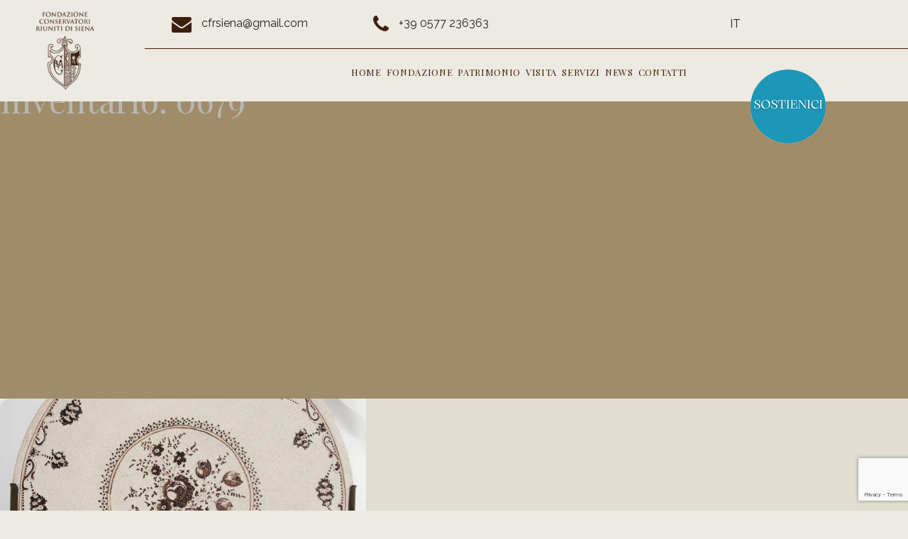

--- FILE ---
content_type: text/html; charset=UTF-8
request_url: https://www.fondazioneconservatoririunitisiena.it/inventario/0679/
body_size: 6971
content:
<!doctype html>
<html lang="it-IT">
<head><script id="Cookiebot" src="https://consent.cookiebot.com/uc.js" data-cbid="5f9bb51c-4452-4008-801a-144f71ee383a" data-blockingmode="auto" type="text/javascript"></script>
<meta name="generator" content="Wix.com Website Builder" />
<meta charset="UTF-8">
	<meta name="viewport" content="width=device-width, initial-scale=1, shrink-to-fit=no">
	
        
        <link rel="apple-touch-icon" sizes="114x114" href="https://www.fondazioneconservatoririunitisiena.it/template/images/apple-touch-icon-114x114.png" />
        <link rel="icon" type="image/png" href="https://www.fondazioneconservatoririunitisiena.it/template/images/favicon.png" sizes="57x57" />
        <link rel="icon" type="image/png" href="https://www.fondazioneconservatoririunitisiena.it/template/images/favicon.ico" sizes="16x16" />
		
  <script async src="https://www.googletagmanager.com/gtag/js?id=G-FTSMX0R846"></script>
<meta name='robots' content='index, follow, max-image-preview:large, max-snippet:-1, max-video-preview:-1' />
	
	<title>0679 Archivi - Fondazione Conservatori Riuniti di Siena</title>
	<link rel="canonical" href="https://www.fondazioneconservatoririunitisiena.it/inventario/0679/" />
	<meta property="og:locale" content="it_IT" />
	<meta property="og:type" content="article" />
	<meta property="og:title" content="0679 Archivi - Fondazione Conservatori Riuniti di Siena" />
	<meta property="og:url" content="https://www.fondazioneconservatoririunitisiena.it/inventario/0679/" />
	<meta property="og:site_name" content="Fondazione Conservatori Riuniti di Siena" />
	<meta name="twitter:card" content="summary_large_image" /><script type="application/ld+json" class="opt-schema-graph">{"@context":"https://schema.org","@graph":[{"@type":"CollectionPage","@id":"https://www.fondazioneconservatoririunitisiena.it/inventario/0679/","url":"https://www.fondazioneconservatoririunitisiena.it/inventario/0679/","name":"0679 Archivi - Fondazione Conservatori Riuniti di Siena","isPartOf":{"@id":"https://www.fondazioneconservatoririunitisiena.it/#website"},"primaryImageOfPage":{"@id":"https://www.fondazioneconservatoririunitisiena.it/inventario/0679/#primaryimage"},"image":{"@id":"https://www.fondazioneconservatoririunitisiena.it/inventario/0679/#primaryimage"},"thumbnailUrl":"https://www.fondazioneconservatoririunitisiena.it/media/2024/02/0679-scaled.jpg","breadcrumb":{"@id":"https://www.fondazioneconservatoririunitisiena.it/inventario/0679/#breadcrumb"},"inLanguage":"it-IT"},{"@type":"ImageObject","inLanguage":"it-IT","@id":"https://www.fondazioneconservatoririunitisiena.it/inventario/0679/#primaryimage","url":"https://www.fondazioneconservatoririunitisiena.it/media/2024/02/0679-scaled.jpg","contentUrl":"https://www.fondazioneconservatoririunitisiena.it/media/2024/02/0679-scaled.jpg","width":2327,"height":2560},{"@type":"BreadcrumbList","@id":"https://www.fondazioneconservatoririunitisiena.it/inventario/0679/#breadcrumb","itemListElement":[{"@type":"ListItem","position":1,"name":"Home","item":"https://www.fondazioneconservatoririunitisiena.it/"},{"@type":"ListItem","position":2,"name":"0679"}]},{"@type":"WebSite","@id":"https://www.fondazioneconservatoririunitisiena.it/#website","url":"https://www.fondazioneconservatoririunitisiena.it/","name":"Fondazione Conservatori Riuniti di Siena","description":"Benvenuti nella Fondazione Conservatori Riuniti di Siena.","potentialAction":[{"@type":"SearchAction","target":{"@type":"EntryPoint","urlTemplate":"https://www.fondazioneconservatoririunitisiena.it/?s={search_term_string}"},"query-input":{"@type":"PropertyValueSpecification","valueRequired":true,"valueName":"search_term_string"}}],"inLanguage":"it-IT"}]}</script>
<style id='fon-img-auto-sizes-contain-inline-css' type='text/css'>
img:is([sizes=auto i],[sizes^="auto," i]){contain-intrinsic-size:3000px 1500px}
/*# sourceURL=fon-img-auto-sizes-contain-inline-css */
</style>
<link rel='stylesheet' id='fon-block-library-css' href='https://www.fondazioneconservatoririunitisiena.it/inc/css/dist/block-library/style.min.css' type='text/css' media='all' />
<style id='global-styles-inline-css' type='text/css'>
:root{--fon--preset--aspect-ratio--square: 1;--fon--preset--aspect-ratio--4-3: 4/3;--fon--preset--aspect-ratio--3-4: 3/4;--fon--preset--aspect-ratio--3-2: 3/2;--fon--preset--aspect-ratio--2-3: 2/3;--fon--preset--aspect-ratio--16-9: 16/9;--fon--preset--aspect-ratio--9-16: 9/16;--fon--preset--color--black: #000000;--fon--preset--color--cyan-bluish-gray: #abb8c3;--fon--preset--color--white: #ffffff;--fon--preset--color--pale-pink: #f78da7;--fon--preset--color--vivid-red: #cf2e2e;--fon--preset--color--luminous-vivid-orange: #ff6900;--fon--preset--color--luminous-vivid-amber: #fcb900;--fon--preset--color--light-green-cyan: #7bdcb5;--fon--preset--color--vivid-green-cyan: #00d084;--fon--preset--color--pale-cyan-blue: #8ed1fc;--fon--preset--color--vivid-cyan-blue: #0693e3;--fon--preset--color--vivid-purple: #9b51e0;--fon--preset--gradient--vivid-cyan-blue-to-vivid-purple: linear-gradient(135deg,rgb(6,147,227) 0%,rgb(155,81,224) 100%);--fon--preset--gradient--light-green-cyan-to-vivid-green-cyan: linear-gradient(135deg,rgb(122,220,180) 0%,rgb(0,208,130) 100%);--fon--preset--gradient--luminous-vivid-amber-to-luminous-vivid-orange: linear-gradient(135deg,rgb(252,185,0) 0%,rgb(255,105,0) 100%);--fon--preset--gradient--luminous-vivid-orange-to-vivid-red: linear-gradient(135deg,rgb(255,105,0) 0%,rgb(207,46,46) 100%);--fon--preset--gradient--very-light-gray-to-cyan-bluish-gray: linear-gradient(135deg,rgb(238,238,238) 0%,rgb(169,184,195) 100%);--fon--preset--gradient--cool-to-warm-spectrum: linear-gradient(135deg,rgb(74,234,220) 0%,rgb(151,120,209) 20%,rgb(207,42,186) 40%,rgb(238,44,130) 60%,rgb(251,105,98) 80%,rgb(254,248,76) 100%);--fon--preset--gradient--blush-light-purple: linear-gradient(135deg,rgb(255,206,236) 0%,rgb(152,150,240) 100%);--fon--preset--gradient--blush-bordeaux: linear-gradient(135deg,rgb(254,205,165) 0%,rgb(254,45,45) 50%,rgb(107,0,62) 100%);--fon--preset--gradient--luminous-dusk: linear-gradient(135deg,rgb(255,203,112) 0%,rgb(199,81,192) 50%,rgb(65,88,208) 100%);--fon--preset--gradient--pale-ocean: linear-gradient(135deg,rgb(255,245,203) 0%,rgb(182,227,212) 50%,rgb(51,167,181) 100%);--fon--preset--gradient--electric-grass: linear-gradient(135deg,rgb(202,248,128) 0%,rgb(113,206,126) 100%);--fon--preset--gradient--midnight: linear-gradient(135deg,rgb(2,3,129) 0%,rgb(40,116,252) 100%);--fon--preset--font-size--small: 13px;--fon--preset--font-size--medium: 20px;--fon--preset--font-size--large: 36px;--fon--preset--font-size--x-large: 42px;--fon--preset--spacing--20: 0.44rem;--fon--preset--spacing--30: 0.67rem;--fon--preset--spacing--40: 1rem;--fon--preset--spacing--50: 1.5rem;--fon--preset--spacing--60: 2.25rem;--fon--preset--spacing--70: 3.38rem;--fon--preset--spacing--80: 5.06rem;--fon--preset--shadow--natural: 6px 6px 9px rgba(0, 0, 0, 0.2);--fon--preset--shadow--deep: 12px 12px 50px rgba(0, 0, 0, 0.4);--fon--preset--shadow--sharp: 6px 6px 0px rgba(0, 0, 0, 0.2);--fon--preset--shadow--outlined: 6px 6px 0px -3px rgb(255, 255, 255), 6px 6px rgb(0, 0, 0);--fon--preset--shadow--crisp: 6px 6px 0px rgb(0, 0, 0);}:where(.is-layout-flex){gap: 0.5em;}:where(.is-layout-grid){gap: 0.5em;}body .is-layout-flex{display: flex;}.is-layout-flex{flex-wrap: wrap;align-items: center;}.is-layout-flex > :is(*, div){margin: 0;}body .is-layout-grid{display: grid;}.is-layout-grid > :is(*, div){margin: 0;}:where(.fon-block-columns.is-layout-flex){gap: 2em;}:where(.fon-block-columns.is-layout-grid){gap: 2em;}:where(.fon-block-post-template.is-layout-flex){gap: 1.25em;}:where(.fon-block-post-template.is-layout-grid){gap: 1.25em;}.has-black-color{color: var(--fon--preset--color--black) !important;}.has-cyan-bluish-gray-color{color: var(--fon--preset--color--cyan-bluish-gray) !important;}.has-white-color{color: var(--fon--preset--color--white) !important;}.has-pale-pink-color{color: var(--fon--preset--color--pale-pink) !important;}.has-vivid-red-color{color: var(--fon--preset--color--vivid-red) !important;}.has-luminous-vivid-orange-color{color: var(--fon--preset--color--luminous-vivid-orange) !important;}.has-luminous-vivid-amber-color{color: var(--fon--preset--color--luminous-vivid-amber) !important;}.has-light-green-cyan-color{color: var(--fon--preset--color--light-green-cyan) !important;}.has-vivid-green-cyan-color{color: var(--fon--preset--color--vivid-green-cyan) !important;}.has-pale-cyan-blue-color{color: var(--fon--preset--color--pale-cyan-blue) !important;}.has-vivid-cyan-blue-color{color: var(--fon--preset--color--vivid-cyan-blue) !important;}.has-vivid-purple-color{color: var(--fon--preset--color--vivid-purple) !important;}.has-black-background-color{background-color: var(--fon--preset--color--black) !important;}.has-cyan-bluish-gray-background-color{background-color: var(--fon--preset--color--cyan-bluish-gray) !important;}.has-white-background-color{background-color: var(--fon--preset--color--white) !important;}.has-pale-pink-background-color{background-color: var(--fon--preset--color--pale-pink) !important;}.has-vivid-red-background-color{background-color: var(--fon--preset--color--vivid-red) !important;}.has-luminous-vivid-orange-background-color{background-color: var(--fon--preset--color--luminous-vivid-orange) !important;}.has-luminous-vivid-amber-background-color{background-color: var(--fon--preset--color--luminous-vivid-amber) !important;}.has-light-green-cyan-background-color{background-color: var(--fon--preset--color--light-green-cyan) !important;}.has-vivid-green-cyan-background-color{background-color: var(--fon--preset--color--vivid-green-cyan) !important;}.has-pale-cyan-blue-background-color{background-color: var(--fon--preset--color--pale-cyan-blue) !important;}.has-vivid-cyan-blue-background-color{background-color: var(--fon--preset--color--vivid-cyan-blue) !important;}.has-vivid-purple-background-color{background-color: var(--fon--preset--color--vivid-purple) !important;}.has-black-border-color{border-color: var(--fon--preset--color--black) !important;}.has-cyan-bluish-gray-border-color{border-color: var(--fon--preset--color--cyan-bluish-gray) !important;}.has-white-border-color{border-color: var(--fon--preset--color--white) !important;}.has-pale-pink-border-color{border-color: var(--fon--preset--color--pale-pink) !important;}.has-vivid-red-border-color{border-color: var(--fon--preset--color--vivid-red) !important;}.has-luminous-vivid-orange-border-color{border-color: var(--fon--preset--color--luminous-vivid-orange) !important;}.has-luminous-vivid-amber-border-color{border-color: var(--fon--preset--color--luminous-vivid-amber) !important;}.has-light-green-cyan-border-color{border-color: var(--fon--preset--color--light-green-cyan) !important;}.has-vivid-green-cyan-border-color{border-color: var(--fon--preset--color--vivid-green-cyan) !important;}.has-pale-cyan-blue-border-color{border-color: var(--fon--preset--color--pale-cyan-blue) !important;}.has-vivid-cyan-blue-border-color{border-color: var(--fon--preset--color--vivid-cyan-blue) !important;}.has-vivid-purple-border-color{border-color: var(--fon--preset--color--vivid-purple) !important;}.has-vivid-cyan-blue-to-vivid-purple-gradient-background{background: var(--fon--preset--gradient--vivid-cyan-blue-to-vivid-purple) !important;}.has-light-green-cyan-to-vivid-green-cyan-gradient-background{background: var(--fon--preset--gradient--light-green-cyan-to-vivid-green-cyan) !important;}.has-luminous-vivid-amber-to-luminous-vivid-orange-gradient-background{background: var(--fon--preset--gradient--luminous-vivid-amber-to-luminous-vivid-orange) !important;}.has-luminous-vivid-orange-to-vivid-red-gradient-background{background: var(--fon--preset--gradient--luminous-vivid-orange-to-vivid-red) !important;}.has-very-light-gray-to-cyan-bluish-gray-gradient-background{background: var(--fon--preset--gradient--very-light-gray-to-cyan-bluish-gray) !important;}.has-cool-to-warm-spectrum-gradient-background{background: var(--fon--preset--gradient--cool-to-warm-spectrum) !important;}.has-blush-light-purple-gradient-background{background: var(--fon--preset--gradient--blush-light-purple) !important;}.has-blush-bordeaux-gradient-background{background: var(--fon--preset--gradient--blush-bordeaux) !important;}.has-luminous-dusk-gradient-background{background: var(--fon--preset--gradient--luminous-dusk) !important;}.has-pale-ocean-gradient-background{background: var(--fon--preset--gradient--pale-ocean) !important;}.has-electric-grass-gradient-background{background: var(--fon--preset--gradient--electric-grass) !important;}.has-midnight-gradient-background{background: var(--fon--preset--gradient--midnight) !important;}.has-small-font-size{font-size: var(--fon--preset--font-size--small) !important;}.has-medium-font-size{font-size: var(--fon--preset--font-size--medium) !important;}.has-large-font-size{font-size: var(--fon--preset--font-size--large) !important;}.has-x-large-font-size{font-size: var(--fon--preset--font-size--x-large) !important;}
/*# sourceURL=global-styles-inline-css */
</style>
<style id='classic-theme-styles-inline-css' type='text/css'>
/*! This file is auto-generated */
.fon-block-button__link{color:#fff;background-color:#32373c;border-radius:9999px;box-shadow:none;text-decoration:none;padding:calc(.667em + 2px) calc(1.333em + 2px);font-size:1.125em}.fon-block-file__button{background:#32373c;color:#fff;text-decoration:none}
/*# sourceURL=/fon-includes/css/classic-themes.min.css */
</style>
<link rel='stylesheet' id='wpml-blocks-css' href='https://www.fondazioneconservatoririunitisiena.it/apps/language/dist/css/blocks/styles.css' type='text/css' media='all' />
<link rel='stylesheet' id='contact-form-7-css' href='https://www.fondazioneconservatoririunitisiena.it/apps/contacts/includes/css/styles.css' type='text/css' media='all' />
<link rel='stylesheet' id='fondazione-style-css' href='https://www.fondazioneconservatoririunitisiena.it/template/custom-style.css' type='text/css' media='all' />
<link rel='stylesheet' id='fondazione-plugin-css' href='https://www.fondazioneconservatoririunitisiena.it/template/css/plugins.css' type='text/css' media='all' />
<link rel='stylesheet' id='fondazione-cssstyle-css' href='https://www.fondazioneconservatoririunitisiena.it/template/css/style.css' type='text/css' media='all' />
<link rel='stylesheet' id='fondazione-ui-custom-css' href='https://www.fondazioneconservatoririunitisiena.it/template/css/jquery-ui.custom.css' type='text/css' media='all' />
<link rel='stylesheet' id='wpc-filter-everything-css' href='https://www.fondazioneconservatoririunitisiena.it/apps/filters/assets/css/filter-everything.min.css' type='text/css' media='all' />
<link rel='stylesheet' id='wpc-filter-everything-custom-css' href='https://www.fondazioneconservatoririunitisiena.it/media/cache/filter-everything/eff822ba0a650f634284f35afcf48f49.css' type='text/css' media='all' />
<script type="text/javascript" src="https://www.fondazioneconservatoririunitisiena.it/data/cache/wph/75c8f383.js" defer ></script><script type="text/javascript" src="https://www.fondazioneconservatoririunitisiena.it/inc/js/jquery/jquery.min.js?ver=3.7.1" id="jquery-core-js"></script>
<style type="text/css" id="filter-everything-inline-css">.wpc-orderby-select{width:100%}.wpc-filters-open-button-container{display:none}.wpc-debug-message{padding:16px;font-size:14px;border:1px dashed #ccc;margin-bottom:20px}.wpc-debug-title{visibility:hidden}.wpc-button-inner,.wpc-chip-content{display:flex;align-items:center}.wpc-icon-html-wrapper{position:relative;margin-right:10px;top:2px}.wpc-icon-html-wrapper span{display:block;height:1px;width:18px;border-radius:3px;background:#2c2d33;margin-bottom:4px;position:relative}span.wpc-icon-line-1:after,span.wpc-icon-line-2:after,span.wpc-icon-line-3:after{content:"";display:block;width:3px;height:3px;border:1px solid #2c2d33;background-color:#fff;position:absolute;top:-2px;box-sizing:content-box}span.wpc-icon-line-3:after{border-radius:50%;left:2px}span.wpc-icon-line-1:after{border-radius:50%;left:5px}span.wpc-icon-line-2:after{border-radius:50%;left:12px}body .wpc-filters-open-button-container a.wpc-filters-open-widget,body .wpc-filters-open-button-container a.wpc-open-close-filters-button{display:inline-block;text-align:left;border:1px solid #2c2d33;border-radius:2px;line-height:1.5;padding:7px 12px;background-color:transparent;color:#2c2d33;box-sizing:border-box;text-decoration:none!important;font-weight:400;transition:none;position:relative}@media screen and (max-width:768px){.wpc_show_bottom_widget .wpc-filters-open-button-container,.wpc_show_open_close_button .wpc-filters-open-button-container{display:block}.wpc_show_bottom_widget .wpc-filters-open-button-container{margin-top:1em;margin-bottom:1em}}</style>
	
	
<link rel='stylesheet' id='wpml-legacy-horizontal-list-0-css' href='https://www.fondazioneconservatoririunitisiena.it/apps/language/templates/language-switchers/legacy-list-horizontal/style.min.css' type='text/css' media='all' />
<script type="text/javascript" src="https://www.fondazioneconservatoririunitisiena.it/data/cache/wph/5a679582.js" defer ></script>
</head>
<body class="archive tax-inventario term-2695 fon-theme-fondazione hfeed" data-spy="scroll" data-target=".navbar" data-offset="90">
<header class="site-header">
       
    <nav class="navbar navbar-expand-lg bg-black static-nav">
      <div class="container-fluid no-padding">
           <div class="container-logo">
                <a class="navbar-brand" href="https://www.fondazioneconservatoririunitisiena.it">
                <img src="https://www.fondazioneconservatoririunitisiena.it/template/images/Fondazione-conservatori.png" alt="Fondazione Conservatori Riuniti di Siena" class="logo-default">
                <img src="https://www.fondazioneconservatoririunitisiena.it/template/images/Fondazione-conservatori-scroll.png" alt="Fondazione Conservatori Riuniti di Siena" class="logo-scrolled">
                </a>
           </div>
           <div class="container-top" >
                  <div class="textwidget">
                   <div class="col-md-9 col-6 widget_block"><div class="row">
<div class="col-md-4 col-6">
	<a href="mailto: cfrsiena@gmail.com"><i class="fa fa-envelope"></i> <span class="d-none d-xl-inline-block"> cfrsiena@gmail.com</span></a>
</div>
<div class="col-md-4 col-6">
	<a href="tel:390577236363"><i class="fa fa-phone"></i> <span class="d-none d-xl-inline-block">+39 0577 236363</span></a>
</div>
</div></div>                    
<div class="wpml-ls-statics-shortcode_actions wpml-ls wpml-ls-legacy-list-horizontal">
	<ul><li class="wpml-ls-slot-shortcode_actions wpml-ls-item wpml-ls-item-it wpml-ls-current-language wpml-ls-first-item wpml-ls-last-item wpml-ls-item-legacy-list-horizontal">
				<a href="https://www.fondazioneconservatoririunitisiena.it/inventario/0679/" class="wpml-ls-link">
                    <span class="wpml-ls-native">IT</span></a>
			</li></ul>
</div>
                  </div>
              </div>
            <a href="javascript:void(0)" class="d-inline-block d-xl-none sidemenu_btn" id="sidemenu_toggle">
                <span></span> <span></span> <span></span>
            </a>
          <div class="container-nav" >
             
            <div class="collapse navbar-collapse" id="xenav">
                <ul id="menu-principale" class="navbar-nav"><li id="menu-item-40" class="menu-item menu-item-type-post_type menu-item-object-page menu-item-home menu-item-40 nav-item"><a href="https://www.fondazioneconservatoririunitisiena.it/">Home</a></li>
<li id="menu-item-639" class="menu-item menu-item-type-custom menu-item-object-custom menu-item-has-children menu-item-639 nav-item"><a href="#">Fondazione</a>
<ul class="sub-menu">
	<li id="menu-item-657" class="menu-item menu-item-type-post_type menu-item-object-page menu-item-657 nav-item"><a href="https://www.fondazioneconservatoririunitisiena.it/gli-organi/">Gli Organi</a></li>
	<li id="menu-item-684" class="menu-item menu-item-type-post_type menu-item-object-page menu-item-684 nav-item"><a href="https://www.fondazioneconservatoririunitisiena.it/lo-statuto/">Lo Statuto</a></li>
	<li id="menu-item-640" class="menu-item menu-item-type-post_type menu-item-object-page menu-item-640 nav-item"><a href="https://www.fondazioneconservatoririunitisiena.it/storia/">Storia</a></li>
</ul>
</li>
<li id="menu-item-730" class="menu-item menu-item-type-custom menu-item-object-custom menu-item-has-children menu-item-730 nav-item"><a href="#">Patrimonio</a>
<ul class="sub-menu">
	<li id="menu-item-731" class="menu-item menu-item-type-post_type menu-item-object-page menu-item-731 nav-item"><a href="https://www.fondazioneconservatoririunitisiena.it/la-chiesa/">La Chiesa</a></li>
	<li id="menu-item-6157" class="menu-item menu-item-type-custom menu-item-object-custom menu-item-6157 nav-item"><a href="https://www.fondazioneconservatoririunitisiena.it/raccolte/">Le collezioni</a></li>
	<li id="menu-item-838" class="menu-item menu-item-type-post_type menu-item-object-page menu-item-838 nav-item"><a href="https://www.fondazioneconservatoririunitisiena.it/sostienici/">Sostienici</a></li>
</ul>
</li>
<li id="menu-item-749" class="menu-item menu-item-type-post_type menu-item-object-page menu-item-749 nav-item"><a href="https://www.fondazioneconservatoririunitisiena.it/visita/">Visita</a></li>
<li id="menu-item-66" class="menu-item menu-item-type-post_type menu-item-object-page menu-item-66 nav-item"><a href="https://www.fondazioneconservatoririunitisiena.it/servizi/">Servizi</a></li>
<li id="menu-item-363" class="menu-item menu-item-type-taxonomy menu-item-object-category menu-item-363 nav-item"><a href="https://www.fondazioneconservatoririunitisiena.it/category/news/">News</a></li>
<li id="menu-item-63" class="menu-item menu-item-type-post_type menu-item-object-page menu-item-has-children menu-item-63 nav-item"><a href="https://www.fondazioneconservatoririunitisiena.it/contatti/">Contatti</a>
<ul class="sub-menu">
	<li id="menu-item-64" class="menu-item menu-item-type-post_type menu-item-object-page menu-item-64 nav-item"><a href="https://www.fondazioneconservatoririunitisiena.it/dove-siamo/">Dove Siamo</a></li>
</ul>
</li>
</ul> <div class="container-nav-icon">
<a href="https://www.fondazioneconservatoririunitisiena.it/sostienici/"><img decoding="async" src="https://www.fondazioneconservatoririunitisiena.it/media/2023/03/sostienci-icon-BLU-1.png"></a></div>             </div>
			 
          </div>
        
      </div>
        
   </nav>
    
    <div class="side-menu">
      <div class="inner-wrapper">
         <span class="btn-close" id="btn_sideNavClose"><i></i><i></i></span>
         <nav class="side-nav">
           <ul id="menu-principale" class="navbar-nav"><li class="menu-item menu-item-type-post_type menu-item-object-page menu-item-home menu-item-40 nav-item"><a href="https://www.fondazioneconservatoririunitisiena.it/">Home</a></li>
<li class="menu-item menu-item-type-custom menu-item-object-custom menu-item-has-children menu-item-639 nav-item"><a href="#">Fondazione</a>
<ul class="sub-menu">
	<li class="menu-item menu-item-type-post_type menu-item-object-page menu-item-657 nav-item"><a href="https://www.fondazioneconservatoririunitisiena.it/gli-organi/">Gli Organi</a></li>
	<li class="menu-item menu-item-type-post_type menu-item-object-page menu-item-684 nav-item"><a href="https://www.fondazioneconservatoririunitisiena.it/lo-statuto/">Lo Statuto</a></li>
	<li class="menu-item menu-item-type-post_type menu-item-object-page menu-item-640 nav-item"><a href="https://www.fondazioneconservatoririunitisiena.it/storia/">Storia</a></li>
</ul>
</li>
<li class="menu-item menu-item-type-custom menu-item-object-custom menu-item-has-children menu-item-730 nav-item"><a href="#">Patrimonio</a>
<ul class="sub-menu">
	<li class="menu-item menu-item-type-post_type menu-item-object-page menu-item-731 nav-item"><a href="https://www.fondazioneconservatoririunitisiena.it/la-chiesa/">La Chiesa</a></li>
	<li class="menu-item menu-item-type-custom menu-item-object-custom menu-item-6157 nav-item"><a href="https://www.fondazioneconservatoririunitisiena.it/raccolte/">Le collezioni</a></li>
	<li class="menu-item menu-item-type-post_type menu-item-object-page menu-item-838 nav-item"><a href="https://www.fondazioneconservatoririunitisiena.it/sostienici/">Sostienici</a></li>
</ul>
</li>
<li class="menu-item menu-item-type-post_type menu-item-object-page menu-item-749 nav-item"><a href="https://www.fondazioneconservatoririunitisiena.it/visita/">Visita</a></li>
<li class="menu-item menu-item-type-post_type menu-item-object-page menu-item-66 nav-item"><a href="https://www.fondazioneconservatoririunitisiena.it/servizi/">Servizi</a></li>
<li class="menu-item menu-item-type-taxonomy menu-item-object-category menu-item-363 nav-item"><a href="https://www.fondazioneconservatoririunitisiena.it/category/news/">News</a></li>
<li class="menu-item menu-item-type-post_type menu-item-object-page menu-item-has-children menu-item-63 nav-item"><a href="https://www.fondazioneconservatoririunitisiena.it/contatti/">Contatti</a>
<ul class="sub-menu">
	<li class="menu-item menu-item-type-post_type menu-item-object-page menu-item-64 nav-item"><a href="https://www.fondazioneconservatoririunitisiena.it/dove-siamo/">Dove Siamo</a></li>
</ul>
</li>
</ul>         </nav>
         
      </div>
   </div>
   <a id="close_side_menu" href="javascript:void(0);"></a>
 
</header>    
    
    
	<div id="primary" class="content-area">
		<main id="main" class="site-main">
		
			<header class="page-header">
				<h1 class="page-title">Inventario: <span>0679</span></h1>			</header>
			<article id="post-3118" class="half-section bottom20 bgdark">
     <div class="row"> 
         <div class="col-md-5 col-sm-12">
            <div class="image hover-effect"><img src="https://www.fondazioneconservatoririunitisiena.it/media/2024/02/0679-1270x850.jpg" alt="" class="equalheight"></div>
         </div>
         <div class="col-md-7 col-sm-12">
            <div class="split-box center-block equalheight container-padding">
               <div class="heading-title padding_half">
                                  <h2 class="bottom25 wow fadeIn" data-wow-delay="350ms">Piatto</h2>
              
               <a href="https://www.fondazioneconservatoririunitisiena.it/collezioni/piatto-17/" class="button btnsecondary wow fadeInUp" data-wow-delay="450ms">Read More</a>
            </div>
            </div>
         </div>
     </div>
   </article>
		</main>
	</div>
	<div id="sidebar" role="complementary">
		<ul>
			<section id="wpc_filters_widget-2" class="widget widget_wpc_filters_widget"><div class="wpc-filters-main-wrap wpc-filter-set-1087" data-set="1087">
<div class="wpc-filters-open-button-container wpc-open-button-1087">
    <a class="wpc-open-close-filters-button wpc-show-counts-yes" href="javascript:void(0);" data-wid="1087"><span class="wpc-button-inner"><span class="wpc-icon-html-wrapper">
    <span class="wpc-icon-line-1"></span>
    <span class="wpc-icon-line-2"></span>
    <span class="wpc-icon-line-3"></span>
</span>
    <span class="wpc-filters-button-text">Filtri</span></span></a>
</div><div class="wpc-spinner"></div><div class="wpc-filters-widget-content wpc-show-counts-yes"><div class="wpc-widget-close-container">
                            <a class="wpc-widget-close-icon">
                                <span class="wpc-icon-html-wrapper">
                                <span class="wpc-icon-line-1"></span><span class="wpc-icon-line-2"></span><span class="wpc-icon-line-3"></span>
                                </span>
                            </a><span class="wpc-widget-popup-title">Collezioni.</span></div><div class="wpc-filters-widget-containers-wrapper">
<div class="wpc-filters-widget-top-container wpc-show-on-desktop"><div class="wpc-widget-top-inside"><div class="wpc-inner-widget-chips-wrapper"><ul class="wpc-filter-chips-list wpc-filter-chips-1087-1 wpc-filter-chips-1087 wpc-empty-chips-container" data-set="1087" data-setcount="1087-1">
</ul></div></div></div><div class="wpc-filter-set-widget-title">
<h2 class="widget-title">Collezioni.</h2></div>
<div class="wpc-filters-scroll-container"><div class="wpc-filters-widget-wrapper">
<div class="wpc-instead-of-posts-found"></div><div class="wpc-filters-section wpc-filters-section-1087s wpc-filter-layout-search-field" data-fid="1087s">
            <div class="wpc-filter-header"><div class="widget-title wpc-filter-title">Cerca</div></div><form action="https://www.fondazioneconservatoririunitisiena.it/inventario/" role="search" method="GET" class="wpc-filter-search-form"><div class="wpc-search-field-wrapper wpc-search-field-wrapper-1087s"><span class="wpc-search-icon"></span><label for="srch" class="screen-reader-text">Ricerca</label><input type="text" class="wpc-search-field" placeholder="" value="" name="srch"><span class="wpc-search-clear-icon-wrapper"><a class="wpc-search-clear-icon" href="https://www.fondazioneconservatoririunitisiena.it/inventario/" title="Cancella ricerca">&#215;</a></span>
                </div></form></div><div class="wpc-filters-section wpc-filters-section-1088 wpc-filter-autore wpc-filter-taxonomy wpc-filter-layout-dropdown wpc-counter-length-1 wpc-filter-terms-count-0 wpc-filter-visible-term-names" data-fid="1088">
            <div class="wpc-filter-header"><div class="widget-title wpc-filter-title">Autore/ambito</div></div>    <div class="wpc-filter-content wpc-filter-autore">
                    <select id="wpc-taxonomy-autore-1088"
                    aria-label="wpc-taxonomy-autore-1088"
                    class="wpc-filters-widget-select">
                                    <option class="wpc-dropdown-default" value="0" data-wpc-link="https://www.fondazioneconservatoririunitisiena.it/inventario/" id="wpc-option-taxonomy-autore-0">- Seleziona Autore/ambito -</option>
                                            <option class="wpc-term-count-1 wpc-term-id-125" value="125"   data-wpc-link="https://www.fondazioneconservatoririunitisiena.it/inventario/c-autori-manifattura-senese/" id="wpc-option-taxonomy-autore-125">Manifattura senese (1)</option>
                    
                            </select>
                        </div>
</div><div class="wpc-filters-section wpc-filters-section-1090 wpc-filter-cronologia wpc-filter-taxonomy wpc-filter-layout-dropdown wpc-counter-length-1 wpc-filter-terms-count-0 wpc-filter-visible-term-names" data-fid="1090">
            <div class="wpc-filter-header"><div class="widget-title wpc-filter-title">Cronologia/data</div></div>    <div class="wpc-filter-content wpc-filter-cronologia">
                    <select id="wpc-taxonomy-cronologia-1090"
                    aria-label="wpc-taxonomy-cronologia-1090"
                    class="wpc-filters-widget-select">
                                    <option class="wpc-dropdown-default" value="0" data-wpc-link="https://www.fondazioneconservatoririunitisiena.it/inventario/" id="wpc-option-taxonomy-cronologia-0">- Seleziona Cronologia/data -</option>
                                            <option class="wpc-term-count-1 wpc-term-id-67" value="67"   data-wpc-link="https://www.fondazioneconservatoririunitisiena.it/inventario/cronologia-secolo-xviii/" id="wpc-option-taxonomy-cronologia-67">secolo XVIII (1)</option>
                    
                            </select>
                        </div>
</div><div class="wpc-filters-section wpc-filters-section-3571 wpc-filter-materia-e-tecnica wpc-filter-taxonomy wpc-filter-layout-dropdown wpc-counter-length-1 wpc-filter-terms-count-0 wpc-filter-visible-term-names" data-fid="3571">
            <div class="wpc-filter-header"><div class="widget-title wpc-filter-title">Materia e Tecnica</div></div>    <div class="wpc-filter-content wpc-filter-materia-e-tecnica">
                    <select id="wpc-taxonomy-materia-e-tecnica-3571"
                    aria-label="wpc-taxonomy-materia-e-tecnica-3571"
                    class="wpc-filters-widget-select">
                                    <option class="wpc-dropdown-default" value="0" data-wpc-link="https://www.fondazioneconservatoririunitisiena.it/inventario/" id="wpc-option-taxonomy-materia-e-tecnica-0">- Seleziona Materia e Tecnica -</option>
                                            <option class="wpc-term-count-1 wpc-term-id-196" value="196"   data-wpc-link="https://www.fondazioneconservatoririunitisiena.it/inventario/materia-e-tecnica-maiolica-dipinta/" id="wpc-option-taxonomy-materia-e-tecnica-196">maiolica dipinta (1)</option>
                    
                            </select>
                        </div>
</div></div>
</div>
<div class="wpc-filters-widget-controls-container">
                <div class="wpc-filters-widget-controls-wrapper"><div class="wpc-filters-widget-controls-item wpc-filters-widget-controls-one">
    <a class="wpc-filters-apply-button wpc-posts-loaded" href="https://www.fondazioneconservatoririunitisiena.it/inventario/">Mostra <span class="wpc-filters-found-posts-wrapper">(<span class="wpc-filters-found-posts">1</span>)</span></a>
</div>
<div class="wpc-filters-widget-controls-item wpc-filters-widget-controls-two">
    <a class="wpc-filters-close-button" href="https://www.fondazioneconservatoririunitisiena.it/inventario/">Annulla    </a>
</div>
                </div></div></div>
</div>
</div>
</section>		</ul>
	</div>
	<footer class="padding_half">
   <div class="container-fluid">
      <div class="row">
          
         <div class="col-md-4 col-sm-12 text-center">
              <div class="footer-logo"><img decoding="async" src="https://www.fondazioneconservatoririunitisiena.it/media/2023/03/Fondazione-conservatori.png" alt="Fondazione Conservatori Riuniti di Siena"></div>
<ul class="social-icons bottom25 wow fadeInUp" data-wow-delay="300ms">
<li><a href="https://www.facebook.com/fondazioneconservatoririunitisiena/?locale=it_IT" target="_blank"><i class="fa fa-facebook"></i> </a> </li>
<li>
	<a href="https://www.instagram.com/fondazioneconservatoririuniti/?hl=it" target="_blank"><i class="fa fa-instagram"></i> </a></li>
<li><a href="mailto: cfrsiena@gmail.com"><i class="fa fa-envelope-o"></i> </a> </li>
</ul>         </div>
          <div class="col-md-4 col-sm-12 text-center">
             <br><br><div class="footer-legal">
<h4 class="bottom20"><strong>FONDAZIONE CONSERVATORI RIUNITI DI SIENA</strong><br><br></h4>
<div class="footer-legal">
<a href="https://www.fondazioneconservatoririunitisiena.it/sostienici/"><img decoding="async" src="https://www.fondazioneconservatoririunitisiena.it/media/2023/03/sostienci-icon-BLU-1.png"></a></div>
<p>C.F. 80000110520 - P.Iva 01539390524<br><br></p>
<p class="small">
Powered by <a href="https://www.readydigital.it" target="_blank">Ready Digital srl</a></p>
</div>            
         </div>
          <div class="col-md-4 col-sm-12 text-left center-block">
             <ul id="menu-footer" class="footer-nav"><li id="menu-item-859" class="menu-item menu-item-type-post_type menu-item-object-page menu-item-859 nav-item"><a href="https://www.fondazioneconservatoririunitisiena.it/newsletter/">Iscrizione alla Newsletter</a></li>
<li id="menu-item-126" class="menu-item menu-item-type-post_type menu-item-object-page menu-item-126 nav-item"><a href="https://www.fondazioneconservatoririunitisiena.it/contatti/">Contatti</a></li>
<li id="menu-item-125" class="menu-item menu-item-type-post_type menu-item-object-page menu-item-125 nav-item"><a href="https://www.fondazioneconservatoririunitisiena.it/cookie-policy/">Cookie Policy</a></li>
<li id="menu-item-127" class="menu-item menu-item-type-post_type menu-item-object-page menu-item-privacy-policy menu-item-127 nav-item"><a rel="privacy-policy" href="https://www.fondazioneconservatoririunitisiena.it/privacy-policy/">Informativa Privacy</a></li>
</ul>           
         </div>        
   </div>
</footer>
<div class="button-footer  d-lg-none">
 </div><script type="speculationrules">
{"prefetch":[{"source":"document","where":{"and":[{"href_matches":"/*"},{"not":{"href_matches":["/fon-*.php","/fon-admin/*","/fon-content/uploads/*","/fon-content/*","/fon-content/plugins/*","/fon-content/themes/fondazione/*","/*\\?(.+)"]}},{"not":{"selector_matches":"a[rel~=\"nofollow\"]"}},{"not":{"selector_matches":".no-prefetch, .no-prefetch a"}}]},"eagerness":"conservative"}]}
</script>
<div class="wpc-filters-overlay"></div>
<script type="text/javascript" src="https://www.fondazioneconservatoririunitisiena.it/data/cache/wph/7e053145.js" defer ></script><script type="text/javascript" src="https://www.fondazioneconservatoririunitisiena.it/template/js/jquery-3.1.1.min.js" id="fondazione-jquery-js"></script>
<script type="text/javascript" src="https://www.fondazioneconservatoririunitisiena.it/data/cache/wph/76458e7e.js" defer ></script><script type="text/javascript" src="https://www.google.com/recaptcha/api.js?render=6LcpApQlAAAAAAWbpfge6dXWXCBQi-NCKSMPOMD_&amp;ver=3.0" id="google-recaptcha-js"></script>
<script type="text/javascript" src="https://www.fondazioneconservatoririunitisiena.it/data/cache/wph/104f7c65.js" defer ></script>
</body>
</html>


--- FILE ---
content_type: text/html; charset=utf-8
request_url: https://www.google.com/recaptcha/api2/anchor?ar=1&k=6LcpApQlAAAAAAWbpfge6dXWXCBQi-NCKSMPOMD_&co=aHR0cHM6Ly93d3cuZm9uZGF6aW9uZWNvbnNlcnZhdG9yaXJpdW5pdGlzaWVuYS5pdDo0NDM.&hl=en&v=PoyoqOPhxBO7pBk68S4YbpHZ&size=invisible&anchor-ms=20000&execute-ms=30000&cb=femamx48lmsz
body_size: 48630
content:
<!DOCTYPE HTML><html dir="ltr" lang="en"><head><meta http-equiv="Content-Type" content="text/html; charset=UTF-8">
<meta http-equiv="X-UA-Compatible" content="IE=edge">
<title>reCAPTCHA</title>
<style type="text/css">
/* cyrillic-ext */
@font-face {
  font-family: 'Roboto';
  font-style: normal;
  font-weight: 400;
  font-stretch: 100%;
  src: url(//fonts.gstatic.com/s/roboto/v48/KFO7CnqEu92Fr1ME7kSn66aGLdTylUAMa3GUBHMdazTgWw.woff2) format('woff2');
  unicode-range: U+0460-052F, U+1C80-1C8A, U+20B4, U+2DE0-2DFF, U+A640-A69F, U+FE2E-FE2F;
}
/* cyrillic */
@font-face {
  font-family: 'Roboto';
  font-style: normal;
  font-weight: 400;
  font-stretch: 100%;
  src: url(//fonts.gstatic.com/s/roboto/v48/KFO7CnqEu92Fr1ME7kSn66aGLdTylUAMa3iUBHMdazTgWw.woff2) format('woff2');
  unicode-range: U+0301, U+0400-045F, U+0490-0491, U+04B0-04B1, U+2116;
}
/* greek-ext */
@font-face {
  font-family: 'Roboto';
  font-style: normal;
  font-weight: 400;
  font-stretch: 100%;
  src: url(//fonts.gstatic.com/s/roboto/v48/KFO7CnqEu92Fr1ME7kSn66aGLdTylUAMa3CUBHMdazTgWw.woff2) format('woff2');
  unicode-range: U+1F00-1FFF;
}
/* greek */
@font-face {
  font-family: 'Roboto';
  font-style: normal;
  font-weight: 400;
  font-stretch: 100%;
  src: url(//fonts.gstatic.com/s/roboto/v48/KFO7CnqEu92Fr1ME7kSn66aGLdTylUAMa3-UBHMdazTgWw.woff2) format('woff2');
  unicode-range: U+0370-0377, U+037A-037F, U+0384-038A, U+038C, U+038E-03A1, U+03A3-03FF;
}
/* math */
@font-face {
  font-family: 'Roboto';
  font-style: normal;
  font-weight: 400;
  font-stretch: 100%;
  src: url(//fonts.gstatic.com/s/roboto/v48/KFO7CnqEu92Fr1ME7kSn66aGLdTylUAMawCUBHMdazTgWw.woff2) format('woff2');
  unicode-range: U+0302-0303, U+0305, U+0307-0308, U+0310, U+0312, U+0315, U+031A, U+0326-0327, U+032C, U+032F-0330, U+0332-0333, U+0338, U+033A, U+0346, U+034D, U+0391-03A1, U+03A3-03A9, U+03B1-03C9, U+03D1, U+03D5-03D6, U+03F0-03F1, U+03F4-03F5, U+2016-2017, U+2034-2038, U+203C, U+2040, U+2043, U+2047, U+2050, U+2057, U+205F, U+2070-2071, U+2074-208E, U+2090-209C, U+20D0-20DC, U+20E1, U+20E5-20EF, U+2100-2112, U+2114-2115, U+2117-2121, U+2123-214F, U+2190, U+2192, U+2194-21AE, U+21B0-21E5, U+21F1-21F2, U+21F4-2211, U+2213-2214, U+2216-22FF, U+2308-230B, U+2310, U+2319, U+231C-2321, U+2336-237A, U+237C, U+2395, U+239B-23B7, U+23D0, U+23DC-23E1, U+2474-2475, U+25AF, U+25B3, U+25B7, U+25BD, U+25C1, U+25CA, U+25CC, U+25FB, U+266D-266F, U+27C0-27FF, U+2900-2AFF, U+2B0E-2B11, U+2B30-2B4C, U+2BFE, U+3030, U+FF5B, U+FF5D, U+1D400-1D7FF, U+1EE00-1EEFF;
}
/* symbols */
@font-face {
  font-family: 'Roboto';
  font-style: normal;
  font-weight: 400;
  font-stretch: 100%;
  src: url(//fonts.gstatic.com/s/roboto/v48/KFO7CnqEu92Fr1ME7kSn66aGLdTylUAMaxKUBHMdazTgWw.woff2) format('woff2');
  unicode-range: U+0001-000C, U+000E-001F, U+007F-009F, U+20DD-20E0, U+20E2-20E4, U+2150-218F, U+2190, U+2192, U+2194-2199, U+21AF, U+21E6-21F0, U+21F3, U+2218-2219, U+2299, U+22C4-22C6, U+2300-243F, U+2440-244A, U+2460-24FF, U+25A0-27BF, U+2800-28FF, U+2921-2922, U+2981, U+29BF, U+29EB, U+2B00-2BFF, U+4DC0-4DFF, U+FFF9-FFFB, U+10140-1018E, U+10190-1019C, U+101A0, U+101D0-101FD, U+102E0-102FB, U+10E60-10E7E, U+1D2C0-1D2D3, U+1D2E0-1D37F, U+1F000-1F0FF, U+1F100-1F1AD, U+1F1E6-1F1FF, U+1F30D-1F30F, U+1F315, U+1F31C, U+1F31E, U+1F320-1F32C, U+1F336, U+1F378, U+1F37D, U+1F382, U+1F393-1F39F, U+1F3A7-1F3A8, U+1F3AC-1F3AF, U+1F3C2, U+1F3C4-1F3C6, U+1F3CA-1F3CE, U+1F3D4-1F3E0, U+1F3ED, U+1F3F1-1F3F3, U+1F3F5-1F3F7, U+1F408, U+1F415, U+1F41F, U+1F426, U+1F43F, U+1F441-1F442, U+1F444, U+1F446-1F449, U+1F44C-1F44E, U+1F453, U+1F46A, U+1F47D, U+1F4A3, U+1F4B0, U+1F4B3, U+1F4B9, U+1F4BB, U+1F4BF, U+1F4C8-1F4CB, U+1F4D6, U+1F4DA, U+1F4DF, U+1F4E3-1F4E6, U+1F4EA-1F4ED, U+1F4F7, U+1F4F9-1F4FB, U+1F4FD-1F4FE, U+1F503, U+1F507-1F50B, U+1F50D, U+1F512-1F513, U+1F53E-1F54A, U+1F54F-1F5FA, U+1F610, U+1F650-1F67F, U+1F687, U+1F68D, U+1F691, U+1F694, U+1F698, U+1F6AD, U+1F6B2, U+1F6B9-1F6BA, U+1F6BC, U+1F6C6-1F6CF, U+1F6D3-1F6D7, U+1F6E0-1F6EA, U+1F6F0-1F6F3, U+1F6F7-1F6FC, U+1F700-1F7FF, U+1F800-1F80B, U+1F810-1F847, U+1F850-1F859, U+1F860-1F887, U+1F890-1F8AD, U+1F8B0-1F8BB, U+1F8C0-1F8C1, U+1F900-1F90B, U+1F93B, U+1F946, U+1F984, U+1F996, U+1F9E9, U+1FA00-1FA6F, U+1FA70-1FA7C, U+1FA80-1FA89, U+1FA8F-1FAC6, U+1FACE-1FADC, U+1FADF-1FAE9, U+1FAF0-1FAF8, U+1FB00-1FBFF;
}
/* vietnamese */
@font-face {
  font-family: 'Roboto';
  font-style: normal;
  font-weight: 400;
  font-stretch: 100%;
  src: url(//fonts.gstatic.com/s/roboto/v48/KFO7CnqEu92Fr1ME7kSn66aGLdTylUAMa3OUBHMdazTgWw.woff2) format('woff2');
  unicode-range: U+0102-0103, U+0110-0111, U+0128-0129, U+0168-0169, U+01A0-01A1, U+01AF-01B0, U+0300-0301, U+0303-0304, U+0308-0309, U+0323, U+0329, U+1EA0-1EF9, U+20AB;
}
/* latin-ext */
@font-face {
  font-family: 'Roboto';
  font-style: normal;
  font-weight: 400;
  font-stretch: 100%;
  src: url(//fonts.gstatic.com/s/roboto/v48/KFO7CnqEu92Fr1ME7kSn66aGLdTylUAMa3KUBHMdazTgWw.woff2) format('woff2');
  unicode-range: U+0100-02BA, U+02BD-02C5, U+02C7-02CC, U+02CE-02D7, U+02DD-02FF, U+0304, U+0308, U+0329, U+1D00-1DBF, U+1E00-1E9F, U+1EF2-1EFF, U+2020, U+20A0-20AB, U+20AD-20C0, U+2113, U+2C60-2C7F, U+A720-A7FF;
}
/* latin */
@font-face {
  font-family: 'Roboto';
  font-style: normal;
  font-weight: 400;
  font-stretch: 100%;
  src: url(//fonts.gstatic.com/s/roboto/v48/KFO7CnqEu92Fr1ME7kSn66aGLdTylUAMa3yUBHMdazQ.woff2) format('woff2');
  unicode-range: U+0000-00FF, U+0131, U+0152-0153, U+02BB-02BC, U+02C6, U+02DA, U+02DC, U+0304, U+0308, U+0329, U+2000-206F, U+20AC, U+2122, U+2191, U+2193, U+2212, U+2215, U+FEFF, U+FFFD;
}
/* cyrillic-ext */
@font-face {
  font-family: 'Roboto';
  font-style: normal;
  font-weight: 500;
  font-stretch: 100%;
  src: url(//fonts.gstatic.com/s/roboto/v48/KFO7CnqEu92Fr1ME7kSn66aGLdTylUAMa3GUBHMdazTgWw.woff2) format('woff2');
  unicode-range: U+0460-052F, U+1C80-1C8A, U+20B4, U+2DE0-2DFF, U+A640-A69F, U+FE2E-FE2F;
}
/* cyrillic */
@font-face {
  font-family: 'Roboto';
  font-style: normal;
  font-weight: 500;
  font-stretch: 100%;
  src: url(//fonts.gstatic.com/s/roboto/v48/KFO7CnqEu92Fr1ME7kSn66aGLdTylUAMa3iUBHMdazTgWw.woff2) format('woff2');
  unicode-range: U+0301, U+0400-045F, U+0490-0491, U+04B0-04B1, U+2116;
}
/* greek-ext */
@font-face {
  font-family: 'Roboto';
  font-style: normal;
  font-weight: 500;
  font-stretch: 100%;
  src: url(//fonts.gstatic.com/s/roboto/v48/KFO7CnqEu92Fr1ME7kSn66aGLdTylUAMa3CUBHMdazTgWw.woff2) format('woff2');
  unicode-range: U+1F00-1FFF;
}
/* greek */
@font-face {
  font-family: 'Roboto';
  font-style: normal;
  font-weight: 500;
  font-stretch: 100%;
  src: url(//fonts.gstatic.com/s/roboto/v48/KFO7CnqEu92Fr1ME7kSn66aGLdTylUAMa3-UBHMdazTgWw.woff2) format('woff2');
  unicode-range: U+0370-0377, U+037A-037F, U+0384-038A, U+038C, U+038E-03A1, U+03A3-03FF;
}
/* math */
@font-face {
  font-family: 'Roboto';
  font-style: normal;
  font-weight: 500;
  font-stretch: 100%;
  src: url(//fonts.gstatic.com/s/roboto/v48/KFO7CnqEu92Fr1ME7kSn66aGLdTylUAMawCUBHMdazTgWw.woff2) format('woff2');
  unicode-range: U+0302-0303, U+0305, U+0307-0308, U+0310, U+0312, U+0315, U+031A, U+0326-0327, U+032C, U+032F-0330, U+0332-0333, U+0338, U+033A, U+0346, U+034D, U+0391-03A1, U+03A3-03A9, U+03B1-03C9, U+03D1, U+03D5-03D6, U+03F0-03F1, U+03F4-03F5, U+2016-2017, U+2034-2038, U+203C, U+2040, U+2043, U+2047, U+2050, U+2057, U+205F, U+2070-2071, U+2074-208E, U+2090-209C, U+20D0-20DC, U+20E1, U+20E5-20EF, U+2100-2112, U+2114-2115, U+2117-2121, U+2123-214F, U+2190, U+2192, U+2194-21AE, U+21B0-21E5, U+21F1-21F2, U+21F4-2211, U+2213-2214, U+2216-22FF, U+2308-230B, U+2310, U+2319, U+231C-2321, U+2336-237A, U+237C, U+2395, U+239B-23B7, U+23D0, U+23DC-23E1, U+2474-2475, U+25AF, U+25B3, U+25B7, U+25BD, U+25C1, U+25CA, U+25CC, U+25FB, U+266D-266F, U+27C0-27FF, U+2900-2AFF, U+2B0E-2B11, U+2B30-2B4C, U+2BFE, U+3030, U+FF5B, U+FF5D, U+1D400-1D7FF, U+1EE00-1EEFF;
}
/* symbols */
@font-face {
  font-family: 'Roboto';
  font-style: normal;
  font-weight: 500;
  font-stretch: 100%;
  src: url(//fonts.gstatic.com/s/roboto/v48/KFO7CnqEu92Fr1ME7kSn66aGLdTylUAMaxKUBHMdazTgWw.woff2) format('woff2');
  unicode-range: U+0001-000C, U+000E-001F, U+007F-009F, U+20DD-20E0, U+20E2-20E4, U+2150-218F, U+2190, U+2192, U+2194-2199, U+21AF, U+21E6-21F0, U+21F3, U+2218-2219, U+2299, U+22C4-22C6, U+2300-243F, U+2440-244A, U+2460-24FF, U+25A0-27BF, U+2800-28FF, U+2921-2922, U+2981, U+29BF, U+29EB, U+2B00-2BFF, U+4DC0-4DFF, U+FFF9-FFFB, U+10140-1018E, U+10190-1019C, U+101A0, U+101D0-101FD, U+102E0-102FB, U+10E60-10E7E, U+1D2C0-1D2D3, U+1D2E0-1D37F, U+1F000-1F0FF, U+1F100-1F1AD, U+1F1E6-1F1FF, U+1F30D-1F30F, U+1F315, U+1F31C, U+1F31E, U+1F320-1F32C, U+1F336, U+1F378, U+1F37D, U+1F382, U+1F393-1F39F, U+1F3A7-1F3A8, U+1F3AC-1F3AF, U+1F3C2, U+1F3C4-1F3C6, U+1F3CA-1F3CE, U+1F3D4-1F3E0, U+1F3ED, U+1F3F1-1F3F3, U+1F3F5-1F3F7, U+1F408, U+1F415, U+1F41F, U+1F426, U+1F43F, U+1F441-1F442, U+1F444, U+1F446-1F449, U+1F44C-1F44E, U+1F453, U+1F46A, U+1F47D, U+1F4A3, U+1F4B0, U+1F4B3, U+1F4B9, U+1F4BB, U+1F4BF, U+1F4C8-1F4CB, U+1F4D6, U+1F4DA, U+1F4DF, U+1F4E3-1F4E6, U+1F4EA-1F4ED, U+1F4F7, U+1F4F9-1F4FB, U+1F4FD-1F4FE, U+1F503, U+1F507-1F50B, U+1F50D, U+1F512-1F513, U+1F53E-1F54A, U+1F54F-1F5FA, U+1F610, U+1F650-1F67F, U+1F687, U+1F68D, U+1F691, U+1F694, U+1F698, U+1F6AD, U+1F6B2, U+1F6B9-1F6BA, U+1F6BC, U+1F6C6-1F6CF, U+1F6D3-1F6D7, U+1F6E0-1F6EA, U+1F6F0-1F6F3, U+1F6F7-1F6FC, U+1F700-1F7FF, U+1F800-1F80B, U+1F810-1F847, U+1F850-1F859, U+1F860-1F887, U+1F890-1F8AD, U+1F8B0-1F8BB, U+1F8C0-1F8C1, U+1F900-1F90B, U+1F93B, U+1F946, U+1F984, U+1F996, U+1F9E9, U+1FA00-1FA6F, U+1FA70-1FA7C, U+1FA80-1FA89, U+1FA8F-1FAC6, U+1FACE-1FADC, U+1FADF-1FAE9, U+1FAF0-1FAF8, U+1FB00-1FBFF;
}
/* vietnamese */
@font-face {
  font-family: 'Roboto';
  font-style: normal;
  font-weight: 500;
  font-stretch: 100%;
  src: url(//fonts.gstatic.com/s/roboto/v48/KFO7CnqEu92Fr1ME7kSn66aGLdTylUAMa3OUBHMdazTgWw.woff2) format('woff2');
  unicode-range: U+0102-0103, U+0110-0111, U+0128-0129, U+0168-0169, U+01A0-01A1, U+01AF-01B0, U+0300-0301, U+0303-0304, U+0308-0309, U+0323, U+0329, U+1EA0-1EF9, U+20AB;
}
/* latin-ext */
@font-face {
  font-family: 'Roboto';
  font-style: normal;
  font-weight: 500;
  font-stretch: 100%;
  src: url(//fonts.gstatic.com/s/roboto/v48/KFO7CnqEu92Fr1ME7kSn66aGLdTylUAMa3KUBHMdazTgWw.woff2) format('woff2');
  unicode-range: U+0100-02BA, U+02BD-02C5, U+02C7-02CC, U+02CE-02D7, U+02DD-02FF, U+0304, U+0308, U+0329, U+1D00-1DBF, U+1E00-1E9F, U+1EF2-1EFF, U+2020, U+20A0-20AB, U+20AD-20C0, U+2113, U+2C60-2C7F, U+A720-A7FF;
}
/* latin */
@font-face {
  font-family: 'Roboto';
  font-style: normal;
  font-weight: 500;
  font-stretch: 100%;
  src: url(//fonts.gstatic.com/s/roboto/v48/KFO7CnqEu92Fr1ME7kSn66aGLdTylUAMa3yUBHMdazQ.woff2) format('woff2');
  unicode-range: U+0000-00FF, U+0131, U+0152-0153, U+02BB-02BC, U+02C6, U+02DA, U+02DC, U+0304, U+0308, U+0329, U+2000-206F, U+20AC, U+2122, U+2191, U+2193, U+2212, U+2215, U+FEFF, U+FFFD;
}
/* cyrillic-ext */
@font-face {
  font-family: 'Roboto';
  font-style: normal;
  font-weight: 900;
  font-stretch: 100%;
  src: url(//fonts.gstatic.com/s/roboto/v48/KFO7CnqEu92Fr1ME7kSn66aGLdTylUAMa3GUBHMdazTgWw.woff2) format('woff2');
  unicode-range: U+0460-052F, U+1C80-1C8A, U+20B4, U+2DE0-2DFF, U+A640-A69F, U+FE2E-FE2F;
}
/* cyrillic */
@font-face {
  font-family: 'Roboto';
  font-style: normal;
  font-weight: 900;
  font-stretch: 100%;
  src: url(//fonts.gstatic.com/s/roboto/v48/KFO7CnqEu92Fr1ME7kSn66aGLdTylUAMa3iUBHMdazTgWw.woff2) format('woff2');
  unicode-range: U+0301, U+0400-045F, U+0490-0491, U+04B0-04B1, U+2116;
}
/* greek-ext */
@font-face {
  font-family: 'Roboto';
  font-style: normal;
  font-weight: 900;
  font-stretch: 100%;
  src: url(//fonts.gstatic.com/s/roboto/v48/KFO7CnqEu92Fr1ME7kSn66aGLdTylUAMa3CUBHMdazTgWw.woff2) format('woff2');
  unicode-range: U+1F00-1FFF;
}
/* greek */
@font-face {
  font-family: 'Roboto';
  font-style: normal;
  font-weight: 900;
  font-stretch: 100%;
  src: url(//fonts.gstatic.com/s/roboto/v48/KFO7CnqEu92Fr1ME7kSn66aGLdTylUAMa3-UBHMdazTgWw.woff2) format('woff2');
  unicode-range: U+0370-0377, U+037A-037F, U+0384-038A, U+038C, U+038E-03A1, U+03A3-03FF;
}
/* math */
@font-face {
  font-family: 'Roboto';
  font-style: normal;
  font-weight: 900;
  font-stretch: 100%;
  src: url(//fonts.gstatic.com/s/roboto/v48/KFO7CnqEu92Fr1ME7kSn66aGLdTylUAMawCUBHMdazTgWw.woff2) format('woff2');
  unicode-range: U+0302-0303, U+0305, U+0307-0308, U+0310, U+0312, U+0315, U+031A, U+0326-0327, U+032C, U+032F-0330, U+0332-0333, U+0338, U+033A, U+0346, U+034D, U+0391-03A1, U+03A3-03A9, U+03B1-03C9, U+03D1, U+03D5-03D6, U+03F0-03F1, U+03F4-03F5, U+2016-2017, U+2034-2038, U+203C, U+2040, U+2043, U+2047, U+2050, U+2057, U+205F, U+2070-2071, U+2074-208E, U+2090-209C, U+20D0-20DC, U+20E1, U+20E5-20EF, U+2100-2112, U+2114-2115, U+2117-2121, U+2123-214F, U+2190, U+2192, U+2194-21AE, U+21B0-21E5, U+21F1-21F2, U+21F4-2211, U+2213-2214, U+2216-22FF, U+2308-230B, U+2310, U+2319, U+231C-2321, U+2336-237A, U+237C, U+2395, U+239B-23B7, U+23D0, U+23DC-23E1, U+2474-2475, U+25AF, U+25B3, U+25B7, U+25BD, U+25C1, U+25CA, U+25CC, U+25FB, U+266D-266F, U+27C0-27FF, U+2900-2AFF, U+2B0E-2B11, U+2B30-2B4C, U+2BFE, U+3030, U+FF5B, U+FF5D, U+1D400-1D7FF, U+1EE00-1EEFF;
}
/* symbols */
@font-face {
  font-family: 'Roboto';
  font-style: normal;
  font-weight: 900;
  font-stretch: 100%;
  src: url(//fonts.gstatic.com/s/roboto/v48/KFO7CnqEu92Fr1ME7kSn66aGLdTylUAMaxKUBHMdazTgWw.woff2) format('woff2');
  unicode-range: U+0001-000C, U+000E-001F, U+007F-009F, U+20DD-20E0, U+20E2-20E4, U+2150-218F, U+2190, U+2192, U+2194-2199, U+21AF, U+21E6-21F0, U+21F3, U+2218-2219, U+2299, U+22C4-22C6, U+2300-243F, U+2440-244A, U+2460-24FF, U+25A0-27BF, U+2800-28FF, U+2921-2922, U+2981, U+29BF, U+29EB, U+2B00-2BFF, U+4DC0-4DFF, U+FFF9-FFFB, U+10140-1018E, U+10190-1019C, U+101A0, U+101D0-101FD, U+102E0-102FB, U+10E60-10E7E, U+1D2C0-1D2D3, U+1D2E0-1D37F, U+1F000-1F0FF, U+1F100-1F1AD, U+1F1E6-1F1FF, U+1F30D-1F30F, U+1F315, U+1F31C, U+1F31E, U+1F320-1F32C, U+1F336, U+1F378, U+1F37D, U+1F382, U+1F393-1F39F, U+1F3A7-1F3A8, U+1F3AC-1F3AF, U+1F3C2, U+1F3C4-1F3C6, U+1F3CA-1F3CE, U+1F3D4-1F3E0, U+1F3ED, U+1F3F1-1F3F3, U+1F3F5-1F3F7, U+1F408, U+1F415, U+1F41F, U+1F426, U+1F43F, U+1F441-1F442, U+1F444, U+1F446-1F449, U+1F44C-1F44E, U+1F453, U+1F46A, U+1F47D, U+1F4A3, U+1F4B0, U+1F4B3, U+1F4B9, U+1F4BB, U+1F4BF, U+1F4C8-1F4CB, U+1F4D6, U+1F4DA, U+1F4DF, U+1F4E3-1F4E6, U+1F4EA-1F4ED, U+1F4F7, U+1F4F9-1F4FB, U+1F4FD-1F4FE, U+1F503, U+1F507-1F50B, U+1F50D, U+1F512-1F513, U+1F53E-1F54A, U+1F54F-1F5FA, U+1F610, U+1F650-1F67F, U+1F687, U+1F68D, U+1F691, U+1F694, U+1F698, U+1F6AD, U+1F6B2, U+1F6B9-1F6BA, U+1F6BC, U+1F6C6-1F6CF, U+1F6D3-1F6D7, U+1F6E0-1F6EA, U+1F6F0-1F6F3, U+1F6F7-1F6FC, U+1F700-1F7FF, U+1F800-1F80B, U+1F810-1F847, U+1F850-1F859, U+1F860-1F887, U+1F890-1F8AD, U+1F8B0-1F8BB, U+1F8C0-1F8C1, U+1F900-1F90B, U+1F93B, U+1F946, U+1F984, U+1F996, U+1F9E9, U+1FA00-1FA6F, U+1FA70-1FA7C, U+1FA80-1FA89, U+1FA8F-1FAC6, U+1FACE-1FADC, U+1FADF-1FAE9, U+1FAF0-1FAF8, U+1FB00-1FBFF;
}
/* vietnamese */
@font-face {
  font-family: 'Roboto';
  font-style: normal;
  font-weight: 900;
  font-stretch: 100%;
  src: url(//fonts.gstatic.com/s/roboto/v48/KFO7CnqEu92Fr1ME7kSn66aGLdTylUAMa3OUBHMdazTgWw.woff2) format('woff2');
  unicode-range: U+0102-0103, U+0110-0111, U+0128-0129, U+0168-0169, U+01A0-01A1, U+01AF-01B0, U+0300-0301, U+0303-0304, U+0308-0309, U+0323, U+0329, U+1EA0-1EF9, U+20AB;
}
/* latin-ext */
@font-face {
  font-family: 'Roboto';
  font-style: normal;
  font-weight: 900;
  font-stretch: 100%;
  src: url(//fonts.gstatic.com/s/roboto/v48/KFO7CnqEu92Fr1ME7kSn66aGLdTylUAMa3KUBHMdazTgWw.woff2) format('woff2');
  unicode-range: U+0100-02BA, U+02BD-02C5, U+02C7-02CC, U+02CE-02D7, U+02DD-02FF, U+0304, U+0308, U+0329, U+1D00-1DBF, U+1E00-1E9F, U+1EF2-1EFF, U+2020, U+20A0-20AB, U+20AD-20C0, U+2113, U+2C60-2C7F, U+A720-A7FF;
}
/* latin */
@font-face {
  font-family: 'Roboto';
  font-style: normal;
  font-weight: 900;
  font-stretch: 100%;
  src: url(//fonts.gstatic.com/s/roboto/v48/KFO7CnqEu92Fr1ME7kSn66aGLdTylUAMa3yUBHMdazQ.woff2) format('woff2');
  unicode-range: U+0000-00FF, U+0131, U+0152-0153, U+02BB-02BC, U+02C6, U+02DA, U+02DC, U+0304, U+0308, U+0329, U+2000-206F, U+20AC, U+2122, U+2191, U+2193, U+2212, U+2215, U+FEFF, U+FFFD;
}

</style>
<link rel="stylesheet" type="text/css" href="https://www.gstatic.com/recaptcha/releases/PoyoqOPhxBO7pBk68S4YbpHZ/styles__ltr.css">
<script nonce="nCrAHJJMrG96dM4TAa5ldg" type="text/javascript">window['__recaptcha_api'] = 'https://www.google.com/recaptcha/api2/';</script>
<script type="text/javascript" src="https://www.gstatic.com/recaptcha/releases/PoyoqOPhxBO7pBk68S4YbpHZ/recaptcha__en.js" nonce="nCrAHJJMrG96dM4TAa5ldg">
      
    </script></head>
<body><div id="rc-anchor-alert" class="rc-anchor-alert"></div>
<input type="hidden" id="recaptcha-token" value="[base64]">
<script type="text/javascript" nonce="nCrAHJJMrG96dM4TAa5ldg">
      recaptcha.anchor.Main.init("[\x22ainput\x22,[\x22bgdata\x22,\x22\x22,\[base64]/[base64]/[base64]/bmV3IHJbeF0oY1swXSk6RT09Mj9uZXcgclt4XShjWzBdLGNbMV0pOkU9PTM/bmV3IHJbeF0oY1swXSxjWzFdLGNbMl0pOkU9PTQ/[base64]/[base64]/[base64]/[base64]/[base64]/[base64]/[base64]/[base64]\x22,\[base64]\\u003d\x22,\x22wr82dcK5XQ/[base64]/w6rDizN4dCRAEHXCh8KPw45iTTY6CMOSwrDDrBbDqcOwKlbDuzNhOSdfwqrCmhQ4wrM5eUfCn8OpwoPCojfCkBnDgwo5w7LDlsKjw6Ahw75pY1TCrcKcw4nDj8Owe8OWHsOVwo9lw4g4UQTDksKJwqnCojAaXFzCrsOoWMKqw6RbwqnCjVBJHsOUIsK5QWfCnkI5En/DqnDDi8OjwpUXUMKtVMKbw6t6F8KxG8O9w6/Cg0PCkcO9w5QBfMOlbx0uKsOYw7fCp8Ovw7PCp0NYw5Rlwo3Cj14qKDxHw7PCgizDp0ENZDAuKhlOw4LDjRZ1HxJafcKMw7gsw4bCm8OKTcORwq9YNMKOKsKQfHxww7HDrzfDjsK/wpbCil3Dvl/DoSALaAwtewAXR8KuwrZNwoFGIxsPw6TCrQdRw63CiV1pwpAPHkjClUY6w73Cl8Kqw71oD3fCsl/Ds8KNL8K5wrDDjEY/IMK2wo7DlsK1I0gPwo3CoMO1TcOVwo7DmzTDkF0YfMK4wrXDmcOFYMKWwr9vw4UcBU/CtsKkGRx8KhPCnUTDnsK0w5TCmcOtw6zCo8OwZMKiwpHDphTDsCTDm2ItwoDDscKtYMKBEcKeP1MdwrMVwpA6eAPDggl4w73CsDfCl0x2wobDjSLDjUZUw6jDmGUOw7gBw67DrDXCsiQ/w6vCsnpjIWBtcWzDsiErKMOOTFXCqMOaW8OcwpBEDcK9wofCtMOAw6TCki/CnngvBiIaC10/w6jDrAFbWC7CgWhUwqTCuMOiw6ZUE8O/wpnDiWwxDsK5Hi3CnHHCm149wqLCmsK+PRhtw5nDhw/[base64]/[base64]/DnRVCTnlowoZbwq0lw7PDmMKgw7rClMKnwrAsQx/[base64]/DrcKnKixvw5HDl8Odw4nCikHCmHJywrlRG8O6PcO0wq3DjMKfwrLCqAbCocOoLMOjL8Kqwr/Cg0cfKxtzecOWLcKkA8KPw7rChMOxwpFdwr12w4LDigInwrLDkxnDqUvCj2XDomQ6w6bDk8KMJMK/w51vdEYqwpjCisOaCFPChndqwoMHw5pSPMKDWF8NT8KSHnLDiRZdwpQMwoHDjMKvcsKXFsOAwqIzw5/CsMK/fcKGb8KrCcKBCkcCwr7CpMKMJyfCrF7CpsKpBF8fVBIAJxHCrMKgHcOvw70JMsOiw7gbKSfCmHjCni7CgX7CqsKyWRfCuMOqMsKGw4cGSMKsLD3CtcKMKgNgWsOmEXNxwo5CWMKEWQnDm8Otw67CtkJxRMK/WA4xwoI/w7bDjsO6BcKiRMKKw4cHwonCkcOKwrjDolUaXMO9wppcw6LDj2EFwp7DnRLDqMKVwrMXwpDDmirCrzp6w71FQMK1w5XCgE3DlMKsw6rDtMOZw7MiC8OCwrkGFMKmDsKvY8KiwpjDmCJMw65QS2ElJXcRdx/[base64]/CtVDDmDABwo4cGWbCkBPDjVdzIcOMw7HCu2/DssO9bV9ow55KbExVw6DDuMOAw64Pwowvw4VtwpjDsQsvfnjCnGsKS8KrNcKWwpPDhzfCshrCqwAheMKVwo9cIAbCucKEwrfCli7CusOww4fDu1ZbOArDoBvDksKvwrVcw5/Cj1pLworDiGALw6PClGsePcK+RcKNHcK0wrl9w4zDk8OnGXnDjzrDsz7CvVPDm3rDtl7CtTHCisKjP8KmGMKSQ8KzfFXDiF1fwr3DgVpsKR46FDrCkGvCkk/Dt8KySUFuw6VDwrRCw4HDrcObfHIuw5nCjcKDwpbDpcK+wpjDlcO3X1/DgzAQLsK1w47DqUoLw65xZ0nCliV3w5rCt8KIITnDtMK4I8Oww6fDrgoSCcKbwozCiRoZBMOMw6YUw6hyw4TDtTHDgxoCOMOZw4kAw6Adw4IxbsOBeBrDuMOow74/QMKHZMKtbWfDssKGJVsXwr0aw53CicONaDzCtMKUHsKwa8O6PsOrdsOiBsOvwqDDjwNCwpVnWsO9NsK5w7lUw5JLIcOzb8KIQMOZE8Kuw6B2I0rCunXDi8OlwrvDiMOXbcKtw7/DusOQw41DDMOmNMOHw4p9wp9Pw6QFwptcw5XCscOEw4fDvxhefcKNeMKDwph0wqTCnsKSw6oeci1Xw4/DpmZXWSbCu0EZDMKow689wo3CqSlswqvDmDLDv8OqwrjDmcOMw7vCoMK9wq1KYsO8fBHCuMOqRsKxRcKzw6E0w4LDoi0owrjDkSgtw6PDoC5nelbCixTCh8KPw7/[base64]/Cj8KfwoHCm8Kmw6IQTsOFV8O+w5fCjSbClQrCtRPDgjnDt3jCrsKvw6ZiwpQzw6grPQLCrsOkw4DDncKewr/Do3fCmMKVw5F1FxAVwqMhw4s9SF3CjcOcwqgxw6h/Fy/DksK+bcKfNFgrwoBuOUDDhcKww53Cv8OsRHTCrwDCp8O0X8KqIcKrwpHCm8KSBlpOwpTCjsKuJMKRNh7DuFbCn8OTw4cOPGvDuQbCrsOqw6fDsFUGNcOTwp4Ewrgrw44UQh1TfyEZw4/CqAoJDcKrwpNCwphFw6zCu8KBwojCoXIzwooqwrQ9c2ZtwqBAwrgFwqbDtDlIw77DrsOKw4tnUsOhYMKxw5EywpzDkSzDhsOqwqHDvcKnwqVWQ8Oew4gSQ8OjwqnDg8KpwpBoRMKGwod+wojCnivDusK/wr1IG8K7WSJqwoLCo8KFA8K6PXxgY8OIw7hAZsKjQMKRwrQ6BwBLa8ORL8KEwqMjNsOuW8OLw45Kw5fDtBHDs8KBw7zCsn7DqsONF1/[base64]/wrQ/wrVPXMKAME9Zw4bCpMKDwpvCoWpYSD7CjEdqecKicDjDiHvDjn/Cu8KrRsOIw4nChcOjXcOnKnLCicOSwp90w64NVcO9wq7DjgDCn8KhQAECwo4ywrnCnTzCrQPCqWAQwp9zORLCpcO8wrrDr8KjHsOZwpDCgw7DjhFYZT/CgBsca0cjwoTCkcOHGcKHw7cawqrCv3jCt8OGG0rCrsOAw5/Ct24Sw7xYwobCl3TDlsOvwqgEwqI3VSHDjjXCpsKvw6o4w7jClsKHwrrDlMKGCwYdwq7Dhh4wBWjCocKANsO7MsKfwr5XW8KxAcKdwrwBGlBjFiR/woPDjCXCuHkgKMOxdUzDpsKGIlXCpcK4K8Odw7t4BEfDmhR8fTfDjHZiw5VwwoDDuFENw5YRdMK9DUl2MMKUw6gTw7YPdi9dW8O3w68xG8OucMKlJsOtdi3DpcO7w41Wwq/Dm8O1wrLCsMOtdyHDhsOqdsO/[base64]/DpMKOwrRZEMO/wq1SYMOaw5YZw4hQLhoRw6vCo8ONwpjCkcKmW8ORw5kUwofDuMKvwrxgwoQTwrfDqlAwbzPDpsKhdMKGw6tDdMOTdMOxThDDncO2HWI6wpnCvMKOacOnPm/Dgx3Ch8KVUMK1OsO1W8OKwrJWw73Dk2ldw6U1eMOZw4XDicOQeQkww6TCgMOmeMKqamgBwrVUTsOBwpFPIMKsE8OGwrtOw5nCpGY/[base64]/DhcO9TmcXZsKiw6HCl3rCjBXDiS3CucOrYhRMKR5cSmUZw7cXw6gIwoXClcKHw5Rvw5zDqB/CkD3CqmsFK8KfTy1ZX8KfTcKSwozDoMKocmsBw7/CuMKmw49Ow6nDl8O5E0TDssOYSyHDnzo0w7wYGcKrXVsfw7AGwphZwpXDiRvDmDhSw7nCuMKrw7FJQ8KbwozDmMKbw6TCp1nCt3sNUwjChsK8Zxwuwr1Hw4xHw43DolRuFsK8FXITRnXCnsKnwojDjkBIwogMLUkiBSFmw5pILTE2w651w6UXfAQbwr/DnMKGw6jDn8OEwpMwHsKzwq7CsMKmbRbDpHLDm8OTB8ORJ8ONw5bDusO7aFpuMUjCr0V6MMKxXMK0Uk0ZeEAWwpZSwqvCisK8eT4cH8KHwrHDmcOPLsOCwrXDqcKhPU7DqGl7w7gKLnZOw6Fzw6HDj8KfUsKhdBR0NsK/wrhHfWddBj/Dl8OYwpIbw7TDiy7DuScgTXhlwptuwpTDicOmwq8/wq3CkhHCssOfDsO/[base64]/[base64]/DvMOPFMOMMcODfMKUwrHDpsKIXhhRw4TCjsOKEkDCr8OGHcO5fcO2wrU4wp5if8ORw6DDq8Osa8OIHSnCmGrCtsO2woVSwoBBwot6w4HCsgHDgUDCqwLChTXDqcO4U8OswofCpMOewqPDnsOEw6PDk014HcOmelPDuwEow6vCtW1Rw6B4Fn7Cgj7Cm1rCqcO/e8OqT8OqbsOiUzZ2LFU/wpBTEcK1w6XCiWAAw4kfwojDtMKWf8K8w6JtwqzDmy3CoWEbFSHDp3PChws3w4xiw4p2RGbCgcO5wojCncKqw4gDw5jCpcOQw7pqwpwua8O8BcOSFMKLasOVw7/CgMOtw47Dr8K5OkchAC5lwrbCt8O2VnHCg212EsKkO8O4w5nCvsKPH8Oed8K3wpDDp8Oqwo/DisOQCCVIwrhHwrUeBcKMBcO7QcOLw4dIEcKwAVXDv3bDn8KlwqoQeHbCnxPDsMKyS8OCcsOaHsO5w6RZM8K2YSkKcwvDtULDssOcw69gPHPDrBlBXgVecxpCHsO4w7rDrMOHfsOVFlENMhrCo8OPdMKsGsKkwp9aQsO+woY+AsO/[base64]/DjsO3SVHDg34BfMKjwqLCocKrcjIjw5RDwqkuHksvWsO8wpzDosKewpLChFXCjMOTw5tsJTvCpsKaOcKZwoTDqnsKw7vCtsOYwr0HPMKtwrxzesKnAQfDvcK7KBzDihPDiTDDsH/DucO/w7JEwoPDg3UzIGNEwq3DsQjCik1eHW1DF8OidcO1dGjCk8KZH0wVfjnDjUHDkMKuwroowpHDmMKwwooZw50Vw4rCnx7DmsKfV0bCrm/Ct3U2w7HDjMKSw4dMQ8K9w6LCrHMdw7/CsMKmwo8pw67CuUBgOMOJAwzCh8KUHMO7w58hw4gRFXjDh8KqHiTCsUNiwrUsZ8Oswr7DoQXCrMKwwoR4w5bDnSNlwrMJw7TDoxHDvlDDicKDw73CqwPDm8KswpvCgcKfwp9Lw6fDq1BXe2YVwq9QZcO9e8OmEsKUwqVdSnLCh1/DkFDDtcKLABzCtsKYwrfDtBMEw6vDrMOhJjvDh2Bmf8OTfS/CgRANDlpCGMOqAVk1Zm3DlFXDjWPDp8KBw5fDgcO5esOuN3fDicKDdVVaPsKUw5F7MgbDrWBaA8Ohw7HDjMOqOMOdw5vCkCHDocO2wrZPw5TDtyrCkMO8w4pqwp03wq3DvcK9JcKiw4JQwqnDsnTCswVmw4/CgAvCmA/CvcKCNMKkMcKuKHpMwplgwrwmwprDngdieygiw6tbDMKJM3tawqHCpms7HzLCq8OpbMO1w4law7fCn8OgesOew4vDq8K1YQzChcK6bsO2w6LDnXNPwrA/w5DDrcOuYV8PwonDiWEIw4XDq2XCr0IXY1jCocORw7DCkBFxw4bDnsKKImhVw6rDhi8qwrTCiVQew6TCqMKPcMKEw4lMw5IhAcO2Pg/[base64]/CrBrCr8O9wrfDtyrCjGbCmsOxwpvDtMK1VsOlwoR3N3AxUXPCggXCtjVEw7PDq8OfaFw5FcOewpjCnkbCvgB0wqnDqU9zfsKBJXzChwvCvsKyNMOUB2nDjcOvW8K2E8KEw5jDgQ45XgLDmTInwqYiwo/Dg8KRHcKNE8K+bMOIw5DDrMO3wqxUw5UPw6/DiGbCvRg3SBRjw648woTCphNBDT4ORnxGwrckKkpXIMKEwq/Ciz/DjQwXS8K/w7dmw7kiwp/[base64]/[base64]/CosO7RSsrEcKmwrrDpcKzwrwZJ018TjdswrDCh8KvwqTDj8KeVMO/CcObwpvDncOeWWhHwpBEw7l2WnRfw7vDohbCjRNre8O6w5FQEVQzwqPCtcKfBD/[base64]/CqxVxw4XCvU9aw5zDsi/DmMK3AcKDFUlLwojClMKhwpjDpsOhw77DjsOWwpzDksKvwoPDjAzDrlcLwopOwrzDjn/[base64]/DqMO2wrkiw7PDs8O8wpNOw74eNFPDnlvCumXCt8O2OsKPw7J0KjzDqcOWw7lULxTDncKVw6XDhC/CnsOAw5vCn8OOd2pFc8KUFQbCuMOEw6E/[base64]/DlUQGwpcMSsOtBipSw6vDvGXCijxif1fCnBMyZcKtKcOBwqHDmE9Pw7l0WsOFw4HDjcKmWMOpw7DDg8Kvw75Fw6A4eMKrwqHDocKJIQdBT8O5acOgH8OcwrxqcWpFwpsewog2fAhSNybDlmJkE8Krb24gW2h8w6BVOMOKw7PCh8Obdzwsw4wUBsKrBcKEw64VaF/[base64]/DnRMtbnTDv8K2wrUrdMK0FjRLw4V3wqoywpc1wqHCkUDDpsOzIzVjcMKFJsOeQcK2XRBJwo7Dl2Afw7E/GwzCr8O8w6YJR0osw7sMw5/DkcKzPcOQXw0sZiDCv8KxF8KmZ8ODfypYMU7CtsOnacOswofDlhHDpSACfSTDmAQ/Wyk+w6PDmxTDiz/DiQbCjMOuwrXCi8OxHMKmfsO6wrZJHHpALcKww6rCjcKMFMOFEVpYKMOxw7Maw4LDtHMdwobCscONw6c3wqltwoTCtnfDgh/CpFLDtcOiTcOMdwVIwrnDpH7DrjUmUUnCrH3CqMO+worDvMOZZ0Znwp7DocKVcE7CiMOfwrNRw6lgUMKLCMKPDsKGwoh4QcOfw65Uw4PDgQF1ICp2KcOBw58AHsOIWHwMZEYpfMKAYcOwwpEMwqA+wqtqIMO6AMKAJcO1bEHCvTVMw4tGw7DCi8KRSEp/d8K4w7EPKljCtVXCpTzDhjxrBBXCnygZbsK6EcKNTQvCmcK3wpTCm0fDpsOnw7VEd3B/[base64]/wq0hwoQCwrnDikRcbm3CrFJOw4IuUD53bcKHw6DDk3QOP0TDuljCvsOwZsObw5vDmMO/[base64]/A8OrekJEwqhMwpgRDVpBwqp7w5vDgUQww4oFesOcwrDDnsOJwrVPe8KkaTRPwp0FRcOJw6vDqyTDticBIgRLwpwKwqjDu8KDw6/DsMKPw5DDgMKMXMOFw6HDuRg0J8KIU8KVwrd1w5TDjMOwcgLDhcKzKU/[base64]/VlvDpMOBwoYrw4cHwpjDkMOBwoVlwrdPMgRfLcOvH3PDn3jClcKcdsOlNsKvw5bDscOKFsOCw6RpPsOtOGLCrAA1w4IvBMOlUsKyckgDwrk3N8KxDUDDksKRGz7Cm8K+A8ORSXXCpHFuHyvCsRXCv2ZsKMOpWU1/w57DnSXCk8Olwogow75iwpPDrsOTw4BATCzDpsKJwoDClWjDrMKPJcKBw7rDuX/CkUrDv8ODw5vDvxZNB8OiCCrCoxfDksOsw53CozgTW2rCsk3DnMOpVcK0w4/[base64]/PsKLKRRSwo0TBsKTwqrDtSIBw5XDoCYnw50dwr7DlMOJwqTCosKOw4/Dn0pAwpjCtDAFEzrClsKMw6c4L1x5CnfCpyrClkwuwqJUwrnDoX0MwrzCgxnDumfCpsKPeQrDmUTDgxkdVQ3Ci8KmZRFRw7fDgwnDoVHDlXtRw7XDrsOfwrHCgzp/w5MJTcOPJ8OUw57CiMK0TsKmUMOCwo7DqsKjI8K+L8OSJsO/woTChMKNw6IMwpTDnBw3w7h8wpwjw6dhwr7CnRfDqD3Dq8OPwpPClklIwozCosOzZjNpwrHCpHzDkiHCgDnDujATwosEw7Jaw5EjD31uLX19A8ONCsOHw5o5w4DCrndmKzopwofCtMOlF8OSVE4jwrbDq8OAw67DnMO7w5h2w4DDosKwP8O+w4fDtcK8ZBx5w4zDkX/DhWDChU/DpgjCllvCk2oGX3s6woVHwoTDin1qwr3DusOHwpnDrsOxwpwcwqwGO8Onwp5+LnQ3w6RSH8OpwrtIwooaGFwUw5Eac1rDp8OuPQoJwqXDlAHCocOBwqXDvcOswrjCgcKOQsKMBMK7w6p4KAoYJgjCjMOKRcO/fsO0HsKEwpzChSrDgC/Ck0lQMQ1QIMKtBxjChwjCm1TDkcOkdsOWIsOow6hPWlDDuMOywpjDqcKaJ8KmwoVaw5XDjWbCjB9YFS92wrrDp8KGw6vDgMKuw7EIw5VdTsKyNlzDo8K/w4o8w7HCmWfChloZw4rDnHsba8K+w7bCt2BMwoYaE8Kuw59fMS10JAJBecOnPX4sZMOWwpERCldpw5xewqjDp8O5XMOww7TCtBLDgMKZT8K7w6s+M8OQw6Ztw4otIMOhO8O8Vz/Du2PCkH3DjsKlfsOqw7trXMKYwrJCcMOgL8OwfiXDk8KcAj7CmHHDtMKcTQrCvSBqwpsfwo/CisKNNALDocKhw5p9w7nCh0rDsTzCncKGNQp5ecK9dsKswo/DisKSUMOIMDVPIAgUworCiUvCn8O5wpnClMOjW8KLDgzDhAFRw6HCvcORw7bDs8KiORrCn1URwqrCs8Odw4lpeiPCuAEtwqhawoLDsWJLZcODTDHDncKPw5Ymc1ItUcOJw40Nw7/Dk8KIwptiwrjCmggpw4ona8O1ecKvwrBww5TCgMKKwprCljNaGg3DuXBOMMOKw7PDnmU4L8OlGcKowqjCmmVELgLDhsKkCS/CjyN7PMODw5bDncK/[base64]/Cp2zDsMOsw7wnUMOyVV7CgcKKw59KEcK5NsK+w55hw64+DMO9wohrw4QhDBXCtx8Twr5WdxDCrypfNS7CgQ/[base64]/WmvCj0NVMsOGwobDssOTYsOww4nCrArDnVYECcOXVC9vRMKLSsK+wpwrwo0vwpDCkMKKw63DhU8zw5rChWRiSMOFwpU4CMK7Gn0pXsOkw7XDpcOIw6/Ck1LCnsOpwofDmxrDh0PDqAPDv8OpPWzDmyLDjBfDoE08wpFcwoM1wo3DniREwqDCgX8Jw67DqBXClVDCgRnDu8Kvw7Q0w6DDt8KKFxDCu03DnBwbE3bDvsOHwofCvsO/RsKjw5wRwqPDrTgBw57CvHV9Y8Kbw4fCnMKvGcKbwpoowrTDnsO+ZcKcwrLCugLChsOQJCVLBRRrw7bCqx7ChMOuwr12wp7Cs8KswrnCs8Oyw4sDHAwGwooGwpx7KxQqZsO1HmvCvA1KEMOCw7scw7Jtw5/DpAXCjcKyBnPDtMKhwpx4w4cEAMOGwqfCnF5dVsKKwopvPWXDriZ0w4/DtR/DsMKcC8KrBMKKBcOuw7Mgwo/CmcOmOcO2wq3CqcONSFU/woQ6wo3Dt8OfbcOZwoJ9wr3DvcKjwqI8d3TCvsKvUcOQOsOxRmNwwr9fMWh/wprDvMK8w6JFHsKgJMO6IMKlw7rDm2/[base64]/DXdww4LDtC5RFMKKw5w4w7PDpAx2WMOVE8KmWsKbwq/[base64]/QcKswoVuBXN8fFPDhsK/w5PCisK8w7tWVjoFw5fCuArCmErDh8Owwq4bR8O8A1paw4caEMKhwoE8NsOZw4kswp3DgVfCgcKcV8KBYcKjEMORTMK7ZcKhwqkgM1HDlHTDglsVwrpzw5EyZwlnIsOBLsKSD8OwacODLMOqwqvCn2nClcKLwp82esOIGsKUwrojBsKZZsKtwrbDuhVIw4IGaR/CgMKWd8OpT8O6wrJKwqLCi8KgBzB4VcKgM8OLWMKGBh5aE8OGw4rCuyLCl8K/w6pkTMOiMwEcUsOkwqrCgsO2fMO0w7gPKcOIwpQZU0zDixHDj8O8wpEzdMKsw7MsJyBYwrgdAMOYPcOKw5MRb8KUCy4pwrPDv8KbwrZWw7DDnMOwLF7CvGLCkU4UKcKqwrYtwpPCnXgSbFwfG2U4woMoKmF4IMOlPV0PIkbCisKvcsKpwp/DlMKBw4HDkBx9BMKIwoPDvxREIcOcw5JcFlHCsi1SX2gbw5rDl8OzwrPDv0/DmiNFJMKHUEpEw5zDrF1+wrPDuRDDsFldw43Ciy0jKQLDl1h5wpvDumzCtMK2wqY/DcK2wqBkeD7DjQrCvllJNcOvw6UeYMKqWzAqbxVkUEvDkWAZZ8OTMcOnw7IoMG9XwpEGwqLDpmJCG8KTQsK2XGnDjyRveMKOw6vCp8K9AcOrw61Xw5jDgRsFNQg8M8OuHVPDpMO/wosrZMOnw74oV0gTwo/[base64]/DhMOQSMK4NRvDtMO2V1HDqTYNflnDuMKmw7YyRcOQwrYVw75Pwp0uwp/Cp8KHJ8ONwocuwr0iSMOLf8Kyw6DDpMO0BlJrwovCj3lkKxFGcsK0Kh0kwrrDhHbCrwdHbMKwYcK1KDvDim7DlcOpw6XCusONw5gwPH3CnDdSwrpaCzQHJ8OVb0VNVWPCrBg/GkhTS1hJQE8IE0nDuwApSsKpw754w4HClcOVEMOWw5QBw4JXUWTCuMO0w4RxOV7Doytlwr/CssKHK8OYw5dzBsKIw4rDnMOww63CgjjCmsOcwptjSBrCn8KeNcKBWMK6WVcUZyMSXi3CjsKDwrbCoAjDkcOwwrEyecOwwohZFcKxcsOrMcO9fGvDoinCssKEFHHDocKuHUo/T8KiMTN8S8OrPXvDoMKyw7omw5PCl8KVwoYzwrYHwoDDqmPCk2nCqcKHDcKrCwjCrcKrCUbClMKiKcOFwrUgw7ZmM0AQw6QEGwHCmcO4w7bDvloDwoJfYsKeH8ORMsK4wrM2DE5RwqzDj8KAIcKPw7zCssOdUBB1R8KGwqTDncK7w43Dh8K/[base64]/wrM9wqxyw5TCvcKFwq3Cr8KcTMKxHEjDkXPDnB0KJ8K6dMKLaDA2w4LDvC9EU8KVw4l6w7Y3w5JbwrxJwqTCmsOnacOyVcOgfzEBwq5WwpovwqXDkSkHM2/CqUd3bGR5w5NcaDtzwoBTeyPDlcKsNwwYSlQ8w4bCiEJbcsK8w4kgw7HCnsOJPjZBw47DkDlTw7sVG1TCqX1NMMKFw7x1w6LCrsOqf8OgHwHCvHZzwr/CncOYXl97wpnCjlEJw5XDjWnDqcKJwpscJ8KWwoV/bcOxMjvDhh9pwpFgw5UUwqnCjBrDtMKdK1DDmRrDiRrDv3bDnh1Bw7gNAnTCuW/Du18HecKcw5nCqMKBCAvCumZmw4LDu8OMwoF7MVjDmMKqRsKOAcKowoM1GA3Cp8KmMwfCoMKtWExnacKuw5PCgDPDiMKGwojCnHrDkyQPworDq8K2HcOHw6fChsKdwq/CoFbDqgojEcOYDEHCoD/DkSklWcKZFh0ow5ltEh97K8OBwovCkcK2UcOpw5bDm3wgwrBmwozCtRnDrcOowq9Awq7DvzjDoxrDlEdJPsOCcFvDlCDDmzPCvcOWw5k0w77CucOzNnLDqiofw7RaWsKFTEfDpD09fGvDm8KPXlFfwqxjw5Zzw7U5wopoH8KZBMOawp44wookKcKoc8OCw6kaw7/[base64]/w4LCoVQbF8KcwppnbsOiXhRkWcKWw5kjwr5iw4XDvn8iwrLCmHcBR1MhCsKNDCg4OH7Dv3pwVxR0GAkKaBXDpzfDlyHDmCrDpMKmOjDDsA/[base64]/cj/ClmPDlcOLwqTCilXCr8KmwqgDwq55wotiwpoKXcOcU17CtsOSOFZpNsKlwrd0SnUFw6w3wofDrnYfVcOUwqMkw4ZXOMOPQsKqwpDDnMKhOXjCuSfCvVnDm8OhcsKpwpEbMjfCoAPCvsO7wpfCscKVwr3Cvi3CncOMwqXCkMOvwqDCrcK7LMKVRhMWJgfDtsO/w43DrEFIUi13GcOFLRw9woDDmCPDksO9wojDssOsw5nDoBrClCwNw7nDkxPDiF98w5fCksKYJMKyw53DkcOxw54Rwoxpw47ClEk5wpdcw5RJRsKOwrLDoMOpN8KtwrXClhfCvsO/wqPCh8K0Ry7CrcOCw58nw5hHw5EKw5kfw5vDtFTCl8Kmw6fDj8K6w4jDlMONw7ZvwqDDhD7Dj38ZwpDCtQrCu8OXIiNCVwfDknbCiFQKLVlNwpPCmMKgwq/DksK6KMKROGN3w6thw6cWw5bDoMKHw5tVSsOWRW4WLcOWw603w7UBYDx3w6oCe8OVw5kcwpPCuMK3w7cIwofDrMOXf8OCNMOoQsKZw5PDr8O0wpM7TzwecAg3JMKGw6bDlcKmwpHCgMObw7BGwrsxBnQdXx/CvgFjw6sCHsORwp/Co2/Dq8OAXjvCg8KJw6zCnMKgGsKJw4fDgMOvw6zDonjCh3hrworCkcOLwrAyw68tw4TDr8K8w7whZcKnKsOFdsK+w5TDrH4KQmUGw6fCuD4pwp3CqMKFw6diKsOgwo9Tw5fCrMKbwpZTwoUoGQd1BMKiw4VnwrtPbFnCjsKHCj8QwrEXLWLDkcOCw55pbsKCwr/DtmU3wp1Aw4LCpGvDrk9Nw4LDox0SDGhqGjZAX8KIwrIuwqEue8Oawqk1w4VoUgbCu8O5w6FWwoBXDcOww4vDkTISwpnCpnzDgjpnOmpqw68/[base64]/[base64]/DjMO1fsKKw4ZCMGsGDcOzw5RvNsK1w6rDksO8I8OrMwxFw7XDqlfDrcK4OgDCisKaZmsCwrnDn13CuRrDtCIdwrVVwqw8wr9rwrzCrCfClg3Dj1NEw6NhwrtXw5fDhsOIwrfClcOdQ3LDr8OQGjA/w4MKwr1Dwr8Lw7MxLC5Qw4PDl8KSwr7Cj8KFw4E/UUhxwohCcFXChsOUwoTCgcK7wqwlw78WD1ZpFAtqfEB1w4JKwrHCqcKUworCqibCj8Ktw6/DuVh4w5xOw4t0w7XDuB3DhsKsw4bCjMOzw4XCswZmS8K4RsOGwoJLSMOkwrPDt8OrZcOnaMKBwozCu1UfwrVqw4/[base64]/[base64]/SjDDoXfCkWHDoT/Cqw3ChcKZMsOIw7kDwrzDsB3DpsKSwrJbwo/DjcOOIERQSsOpC8KGwpUpwr4Ow5JjMhbDlgPDvMOkZi7CmcO9fW9Aw55XSMKswrMvw6ptJxcOw6LChE3DgSHCoMOdEMO7XkPDoA84esOaw6PDj8Kwwo3CoTViAi/CujPCisOCw4LDiCrCrTPClcKvRjrDnW/Dsl3DixzDt0PCpsKowrADdsKTVF/[base64]/Dk8KaUzTDk8OFw6gMKcKHw5rDp8OnwqPCi8KIb8O5w4lVw7QzwprClcK1wqbDisK8woXDrMKkwqnCtFRmKjzCgcORR8KuLEppwpdfwrTCm8KSw7bDjxnCtMKmwqnDqS1dLXMvKW/Cv0jDoMKGw414woxBDMKUwpDCisOfw4M6w41Rw5kqwpV0wr5EAMOfG8K7IcO7f8K+w7EYPMOJfMOVwo7CiwLCscOOEV7CqMOgw5VFwoBneWtCVG3DoERNwqvCi8OnV38PwrDCsC3DgCIwVMKlWlhTTCUbOcKIW1FoFMKHK8ORdH3DhMKXT1XDjsK9wrpfZw/Cl8Kxwq3Dk23DtWDCvlhmw7fCrsKIdMOEVcKMbFrDgsO9S8OlwoHCuDXCiT94wrzCmMOWw6/[base64]/[base64]/LsOmfMO6wp0leksnGsKlw6vClQw9dcKLw4lSG8KfZsOTwrIHwp0nw7ckw4/[base64]/[base64]/CgsOOPcKtwrU0ScK/UcKOw7Q7X8Ogw71lw4bDkcKmw53CiBbCu0ZOS8O7w4cQfg/DlsKxJsKxGsOsESlXAUDCtcK8dSwuRMO6TsOPw6JaLmbDtFUACTZQwpZCwqYfc8K7L8KXwqrCsTnDnQEqWFbDm2HDh8K4NcOuUjYswpcvczTCjmxnwrw1w4HDh8KbL1DCnX/[base64]/Dix99w5htRQ7CpxYvw6MZEi7DnsKfw4TDicKwwpzDuyNfw73Co8OlH8OVw418w7ErEcKTwopwHMKLwrzDp1bCscOPw4jCuiEHJcKNwqxQMRDDsMKsCQbDpsO3B1EqSHnDgBfCmRdxw6paKsKfc8OswqTCn8KOORbDisOLw5HCm8KMw51dwqJCN8KPw4/Cg8Krw4fDg1LCgMKlIB5Xb3DDgMOFwp47QxAYwqXDtmdYRcKIw4cOTsKMZGbCoi3Cq0HDg1M4Vi/DvcOCw69QecOWEDLDscKaES5LwrLDsMObwp/ChkvCmEQJw591RcKbYMKRRhcRwpLCtiLDh8ObGFTDqWNWwpbDvMKlw5I5JcOmcWXCl8KtGXXCsW9PSsOuPsK9w5LDmMKaQ8KlMMORFH10wqDCp8KtwpDDr8KmC3jDp8O0w7BtJMKJw5bDoMKiwp50RQrCqsK6MBEZdTXDnsONw7rCiMKoZmYaasOtOcOEwoUlwp8gI0/Dj8O2w6YAwpDCrz3Cq1XDssKLSsKNYBwnWsOdwoJIwoTDnyjCi8OSfsOTXxzDjMK+dcKpw6UhQXQ5UUJgZsKQTGDCj8KUYMO/wrHCqcOzMcOSwqVBwqbCucOaw5Iqwo52GMOXMnFZw4FCH8K0w4YSwqopwprDucKfwq/DgwbCusKIa8KUbytFZRh1fcOPQcK+w5daw4DCvMKlwr/[base64]/esO/ChJOY2TDvcOBwq3DoTrCoiF1woLCmCHCj8Kbw5vCqMOAGsKDw67DkMKIdB0cG8K7w7LDg2NDwqjDpF/Ct8OiMULCuw5VW3prw6DDqlbDk8KJwrDDlT16w4sMwo1Uw7M9blnDqiLDqcKpw6zDlMKHUcKiekZoPjbDisKwRRbDo3YswoXCtVNHw7MrBXxDRQN+wpXCiMKuIyYIwpTDkX19w7YvwpLCisORUS/[base64]/DqsKgwqHDnQFNwpjCmcO5PMODWsOCMTLChMOFcsORXwICw4M+w6rCl8OdDcO4OsOPwq/CgjzCmXMUw7/CmDbDujpcwrjCjSIpw4htcGIfw7guwqF1EEfDlzXCmMKgw7DClFrCscOgH8KzBWtVHsOWOcO0w6HCtkzCv8O/ZcKwCR/CtcKDwq/DlsOsJDfChMOmZsK/wr1AwoDDlsOCwpXCp8O/TDLDnlLCkMKqw5EQwofCs8KPHzIQUmBpwq3Cr25aLDLCpFd1wrPDjcKAw64/LcOuw5lEwrZWwoBIRz7Dk8KwwqgvKsKDw5J2H8OBwpp8w4nCrz46ZsKcw7zDk8KOw5Z6wq7CvBDDsiNdElQ8A1LDmMK5wpZgAkMYw6/Di8Kbw6zCu3TCtsKhVjY/w6vDvksjR8KQwo3Dv8KYUMOWAsKewp/CokICBHvDkkXDtcKMwoHCimvCjsOOfSDCvMKnwo0iAlDDiGHDogDDuwrCui4tw4/DqmdbSw8aVcKSEhoDUQPCkcKOWVkIWsOyCcOlwr4Jw6NPWMKgWXAywozCnsKuLBvDusKaNsOvwrZSwqQRTyNDw5TClD7DlCBHw712w7k7GMORwphBaSvCrsODY0orw67DtsKAw7PCkMOUwqTCsHfDvQ/CsnvDvXHDqsKaWm3CtioNLsKJw7JMwqzCr1/DncOYAljDilLDr8ODeMO9HsKVwqfDiGkgw7plwok8M8Oyw4tGwr7DpHDDq8K0DjLDrAcxR8KBOVLDuSczM1JeSMKTwrTCv8Oew4ByDknCmMK0Z3tVw68wKUXDp1LDmsKQZsKRUsOsXsKSw47CmxbDlV7CvcOew4t7w4ZZZMK8wrrDtR7DgUrDv07DpkHDqA/CkF/DkiQuXQfDkScENSJdMsKpezXDmMOnw6fDrMKEwpYUw5ozw4PDok/CnT5Ua8KUIwY8bzHDksO8Cz7DlMOXwqnDqglXPGjCrcK2wrNKSMKGwp4kw6MVIMOhLQl4FcObwqQ2cWZhwpsKQcOVw7EkwqlzIcOiSC/[base64]/wqk8AsKzwqDDvhXCnygKw7VbDcKqw5vCtcK1w63CjMOKTirDg8O7NT7Ckhd/WMKPw6IoMmx7OTUBw4oXw48eUiMbw7TCo8OnblXCtiNAcMOOdW/Dp8KvYsOdwpUuG17DvMKZeVnCh8KPLX5OfMOrBcKEJ8KWw5TCh8Osw499WMOvGsOsw6goMGvDs8KudnrCnzhTw7wew55GPlbCqm9awpEtRAbCuQ/[base64]/w5nCjsK/[base64]/[base64]/[base64]/[base64]/Dm8KHwpBpCzdtwoPCvsKaPcOzwqk+ehzDmC3ChMKfc8OVAFkmw4zDi8KRw4kTa8OewoJCGcO3w6tiIcOiw60eSMKTRwg8wr9uw57ChcKQwqTCosKxSsOFwoHDnkhXw53DlETCl8KVJsKTdMO7wrkjJMKGVcKiwqImYsOUw57DhsO5GGIIwqsjMcOUw5F3w48rw6/DlzTCqS3Cv8KdwqTDnsKPwq3ChCHCp8K6w7bCrcOKOMORcVMvNGZ4Ml3Dqloew6TCoHfCg8OFdEsvWsKDdijCvxnDk0XDjMObcsKhURnDisKbPzjDhMOzLMOIZ23CrkPDqR7Dr0g6T8KYwrFmw4jCvsKsw63Crn7Ch3VIKyxSGm53FcKDMgRjw63Cr8KOAQc/AsOqAitEwo3DhsOdwqJTw6bDi1DDjwbCtsKnHVvDing7PEtTO3htw54uw5rCoiHCr8OvwpbDvHEMwoLCv2cnw7rCjiUNCy7Cj1jDmsKNw6Z1w6/CkMO6w7/Dj8OIw6Vhe3cOLMKoZmEQw7vDgcOTJcOqecOJJMK7wrDCriY6fsOFScO+w7Z9w4DDgG3CtCLDoMO9w7bCmE0DGcKrFBloOzrDlMOdw70TworCj8KPCA/[base64]/CtHvDvR7CmMKyXMO8UMOzwo4RUcKCw4sjKcKzwrcUUsOpw4pOWnRiaW/Ct8O9MQPCqiDDpUrDlxzDmGhwKsKWThcQw4/[base64]/WsO3c2xLZwbDjMOBHsOEw4bDqsK/wokyw5LCpgp+KGjChww+eAcGGm9Cw6kDScKmwp9gI1/[base64]/CjxvCtMKKVyTDqcOCwoDCk8KBw7HDsBsgXmo/w5hZwrXDs8KSwosTJsOlwo/[base64]/Cslx7wplFw5RBVW/CiMOPH8Orwr/CvEkwRy1qGwXCusKNw73Dr8K9w7pfQ8O/dndWwpTDixZTw4fDocKWCC/[base64]/w4DCjsKOKcOvMCB2MMKUH3fDkcOTw5AXax4YAmvDqMKdw6vDpA9iw5hDw7IMQhDDkMOMw4HCjsK8wqFbLsKjwqnDgUbDvsKMAzwvwqPDvigpScO3w7Q9wqA4E8KregNGbRJiw4RJwoHCpxsPw4vDisKZME3Cm8KQw5/DksKBwrDCmcK/wqNUwrVnw4/DuHhXwoHDhXI9wqHCisKswrNww7TCrhA5wr/CkzU\\u003d\x22],null,[\x22conf\x22,null,\x226LcpApQlAAAAAAWbpfge6dXWXCBQi-NCKSMPOMD_\x22,0,null,null,null,1,[21,125,63,73,95,87,41,43,42,83,102,105,109,121],[1017145,942],0,null,null,null,null,0,null,0,null,700,1,null,0,\[base64]/76lBhnEnQkZnOKMAhmv8xEZ\x22,0,0,null,null,1,null,0,0,null,null,null,0],\x22https://www.fondazioneconservatoririunitisiena.it:443\x22,null,[3,1,1],null,null,null,1,3600,[\x22https://www.google.com/intl/en/policies/privacy/\x22,\x22https://www.google.com/intl/en/policies/terms/\x22],\x22xzCRowRGsqOz+mO8mxwaDjKgkghCl64HI5wnZWNpjOM\\u003d\x22,1,0,null,1,1769412317765,0,0,[137,200],null,[28,252],\x22RC-VMEJU1pGLxGcwg\x22,null,null,null,null,null,\x220dAFcWeA4S1Hx96xKOo7IWOiiBJLvPCvlqm-HhXQdcMj_CkdDHHeDPyxy0dmNWW7_cIfAQF4--P9SSGEh-Un_vy9eBMkcScNhLAg\x22,1769495117767]");
    </script></body></html>

--- FILE ---
content_type: text/css
request_url: https://www.fondazioneconservatoririunitisiena.it/template/css/plugins.css
body_size: -504
content:
/*Bootstrap CSS*/
@import "bootstrap.min.css";

/*FontAwesome*/
@import "font-awesome.min.css";

/*Animate css*/
@import "animate.min.css";

/*Owl Slider*/
@import "owl.carousel.min.css";

/*CubePortfolio*/
@import "cubeportfolio.min.css";

/*FancyBox*/
@import "jquery.fancybox.min.css";

/*Youtube Background Video*/
@import "jquery.background-video.css";

/*Revolution Slider*/
@import "settings.css";
@import "layers.css";
@import "navigation.css";









